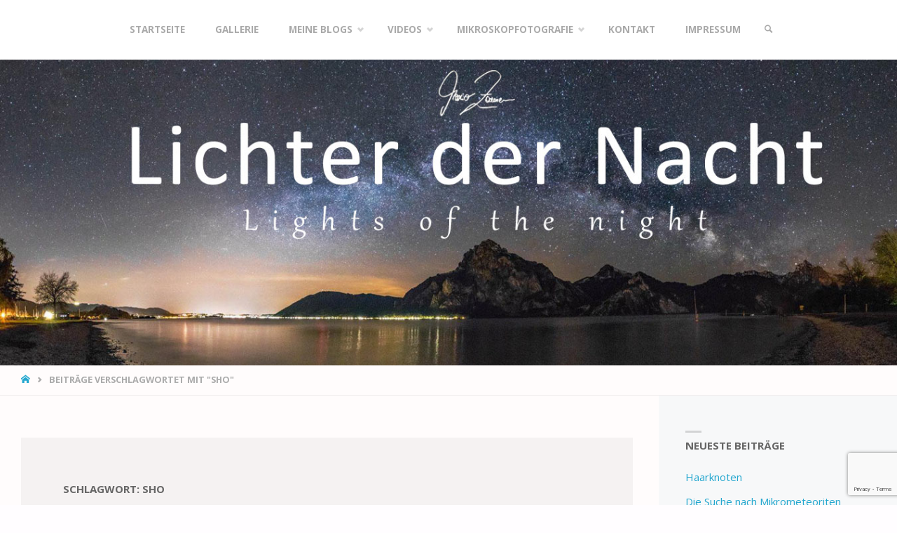

--- FILE ---
content_type: text/html; charset=UTF-8
request_url: https://www.dielichterdernacht.at/tag/sho/
body_size: 84632
content:
<!DOCTYPE html>
<html lang="de">
<head>
<meta name="viewport" content="width=device-width, user-scalable=yes, initial-scale=1.0">
<meta http-equiv="X-UA-Compatible" content="IE=edge" /><meta charset="UTF-8">
<link rel="profile" href="http://gmpg.org/xfn/11">
<title>sho &#8211; Die Lichter der Nacht</title>
<meta name='robots' content='max-image-preview:large' />
	<style>img:is([sizes="auto" i], [sizes^="auto," i]) { contain-intrinsic-size: 3000px 1500px }</style>
	<link rel='dns-prefetch' href='//fonts.googleapis.com' />
<link rel="alternate" type="application/rss+xml" title="Die Lichter der Nacht &raquo; Feed" href="https://www.dielichterdernacht.at/feed/" />
<link rel="alternate" type="application/rss+xml" title="Die Lichter der Nacht &raquo; Kommentar-Feed" href="https://www.dielichterdernacht.at/comments/feed/" />
<link rel="alternate" type="application/rss+xml" title="Die Lichter der Nacht &raquo; Schlagwort-Feed zu sho" href="https://www.dielichterdernacht.at/tag/sho/feed/" />
<script type="text/javascript">
/* <![CDATA[ */
window._wpemojiSettings = {"baseUrl":"https:\/\/s.w.org\/images\/core\/emoji\/16.0.1\/72x72\/","ext":".png","svgUrl":"https:\/\/s.w.org\/images\/core\/emoji\/16.0.1\/svg\/","svgExt":".svg","source":{"concatemoji":"https:\/\/www.dielichterdernacht.at\/wp-includes\/js\/wp-emoji-release.min.js?ver=6.8.3"}};
/*! This file is auto-generated */
!function(s,n){var o,i,e;function c(e){try{var t={supportTests:e,timestamp:(new Date).valueOf()};sessionStorage.setItem(o,JSON.stringify(t))}catch(e){}}function p(e,t,n){e.clearRect(0,0,e.canvas.width,e.canvas.height),e.fillText(t,0,0);var t=new Uint32Array(e.getImageData(0,0,e.canvas.width,e.canvas.height).data),a=(e.clearRect(0,0,e.canvas.width,e.canvas.height),e.fillText(n,0,0),new Uint32Array(e.getImageData(0,0,e.canvas.width,e.canvas.height).data));return t.every(function(e,t){return e===a[t]})}function u(e,t){e.clearRect(0,0,e.canvas.width,e.canvas.height),e.fillText(t,0,0);for(var n=e.getImageData(16,16,1,1),a=0;a<n.data.length;a++)if(0!==n.data[a])return!1;return!0}function f(e,t,n,a){switch(t){case"flag":return n(e,"\ud83c\udff3\ufe0f\u200d\u26a7\ufe0f","\ud83c\udff3\ufe0f\u200b\u26a7\ufe0f")?!1:!n(e,"\ud83c\udde8\ud83c\uddf6","\ud83c\udde8\u200b\ud83c\uddf6")&&!n(e,"\ud83c\udff4\udb40\udc67\udb40\udc62\udb40\udc65\udb40\udc6e\udb40\udc67\udb40\udc7f","\ud83c\udff4\u200b\udb40\udc67\u200b\udb40\udc62\u200b\udb40\udc65\u200b\udb40\udc6e\u200b\udb40\udc67\u200b\udb40\udc7f");case"emoji":return!a(e,"\ud83e\udedf")}return!1}function g(e,t,n,a){var r="undefined"!=typeof WorkerGlobalScope&&self instanceof WorkerGlobalScope?new OffscreenCanvas(300,150):s.createElement("canvas"),o=r.getContext("2d",{willReadFrequently:!0}),i=(o.textBaseline="top",o.font="600 32px Arial",{});return e.forEach(function(e){i[e]=t(o,e,n,a)}),i}function t(e){var t=s.createElement("script");t.src=e,t.defer=!0,s.head.appendChild(t)}"undefined"!=typeof Promise&&(o="wpEmojiSettingsSupports",i=["flag","emoji"],n.supports={everything:!0,everythingExceptFlag:!0},e=new Promise(function(e){s.addEventListener("DOMContentLoaded",e,{once:!0})}),new Promise(function(t){var n=function(){try{var e=JSON.parse(sessionStorage.getItem(o));if("object"==typeof e&&"number"==typeof e.timestamp&&(new Date).valueOf()<e.timestamp+604800&&"object"==typeof e.supportTests)return e.supportTests}catch(e){}return null}();if(!n){if("undefined"!=typeof Worker&&"undefined"!=typeof OffscreenCanvas&&"undefined"!=typeof URL&&URL.createObjectURL&&"undefined"!=typeof Blob)try{var e="postMessage("+g.toString()+"("+[JSON.stringify(i),f.toString(),p.toString(),u.toString()].join(",")+"));",a=new Blob([e],{type:"text/javascript"}),r=new Worker(URL.createObjectURL(a),{name:"wpTestEmojiSupports"});return void(r.onmessage=function(e){c(n=e.data),r.terminate(),t(n)})}catch(e){}c(n=g(i,f,p,u))}t(n)}).then(function(e){for(var t in e)n.supports[t]=e[t],n.supports.everything=n.supports.everything&&n.supports[t],"flag"!==t&&(n.supports.everythingExceptFlag=n.supports.everythingExceptFlag&&n.supports[t]);n.supports.everythingExceptFlag=n.supports.everythingExceptFlag&&!n.supports.flag,n.DOMReady=!1,n.readyCallback=function(){n.DOMReady=!0}}).then(function(){return e}).then(function(){var e;n.supports.everything||(n.readyCallback(),(e=n.source||{}).concatemoji?t(e.concatemoji):e.wpemoji&&e.twemoji&&(t(e.twemoji),t(e.wpemoji)))}))}((window,document),window._wpemojiSettings);
/* ]]> */
</script>
<link rel='stylesheet' id='twoclick-social-media-buttons-css' href='https://www.dielichterdernacht.at/wp-content/plugins/2-click-socialmedia-buttons/css/socialshareprivacy-min.css?ver=1.6.4' type='text/css' media='all' />
<style id='wp-emoji-styles-inline-css' type='text/css'>

	img.wp-smiley, img.emoji {
		display: inline !important;
		border: none !important;
		box-shadow: none !important;
		height: 1em !important;
		width: 1em !important;
		margin: 0 0.07em !important;
		vertical-align: -0.1em !important;
		background: none !important;
		padding: 0 !important;
	}
</style>
<link rel='stylesheet' id='wp-block-library-css' href='https://www.dielichterdernacht.at/wp-includes/css/dist/block-library/style.min.css?ver=6.8.3' type='text/css' media='all' />
<style id='classic-theme-styles-inline-css' type='text/css'>
/*! This file is auto-generated */
.wp-block-button__link{color:#fff;background-color:#32373c;border-radius:9999px;box-shadow:none;text-decoration:none;padding:calc(.667em + 2px) calc(1.333em + 2px);font-size:1.125em}.wp-block-file__button{background:#32373c;color:#fff;text-decoration:none}
</style>
<link rel='stylesheet' id='wp-components-css' href='https://www.dielichterdernacht.at/wp-includes/css/dist/components/style.min.css?ver=6.8.3' type='text/css' media='all' />
<link rel='stylesheet' id='wp-preferences-css' href='https://www.dielichterdernacht.at/wp-includes/css/dist/preferences/style.min.css?ver=6.8.3' type='text/css' media='all' />
<link rel='stylesheet' id='wp-block-editor-css' href='https://www.dielichterdernacht.at/wp-includes/css/dist/block-editor/style.min.css?ver=6.8.3' type='text/css' media='all' />
<link rel='stylesheet' id='wp-reusable-blocks-css' href='https://www.dielichterdernacht.at/wp-includes/css/dist/reusable-blocks/style.min.css?ver=6.8.3' type='text/css' media='all' />
<link rel='stylesheet' id='wp-patterns-css' href='https://www.dielichterdernacht.at/wp-includes/css/dist/patterns/style.min.css?ver=6.8.3' type='text/css' media='all' />
<link rel='stylesheet' id='wp-editor-css' href='https://www.dielichterdernacht.at/wp-includes/css/dist/editor/style.min.css?ver=6.8.3' type='text/css' media='all' />
<link rel='stylesheet' id='blocks-twoj-slideshow-style-css-css' href='https://www.dielichterdernacht.at/wp-content/plugins/2j-slideshow/inc/addons/block/dist/blocks.style.build.css?ver=1.3.53' type='text/css' media='all' />
<style id='global-styles-inline-css' type='text/css'>
:root{--wp--preset--aspect-ratio--square: 1;--wp--preset--aspect-ratio--4-3: 4/3;--wp--preset--aspect-ratio--3-4: 3/4;--wp--preset--aspect-ratio--3-2: 3/2;--wp--preset--aspect-ratio--2-3: 2/3;--wp--preset--aspect-ratio--16-9: 16/9;--wp--preset--aspect-ratio--9-16: 9/16;--wp--preset--color--black: #000000;--wp--preset--color--cyan-bluish-gray: #abb8c3;--wp--preset--color--white: #ffffff;--wp--preset--color--pale-pink: #f78da7;--wp--preset--color--vivid-red: #cf2e2e;--wp--preset--color--luminous-vivid-orange: #ff6900;--wp--preset--color--luminous-vivid-amber: #fcb900;--wp--preset--color--light-green-cyan: #7bdcb5;--wp--preset--color--vivid-green-cyan: #00d084;--wp--preset--color--pale-cyan-blue: #8ed1fc;--wp--preset--color--vivid-cyan-blue: #0693e3;--wp--preset--color--vivid-purple: #9b51e0;--wp--preset--color--accent-1: #24a7cf;--wp--preset--color--accent-2: #495d6d;--wp--preset--color--headings: #444;--wp--preset--color--sitetext: #666;--wp--preset--color--sitebg: #fffcfc;--wp--preset--gradient--vivid-cyan-blue-to-vivid-purple: linear-gradient(135deg,rgba(6,147,227,1) 0%,rgb(155,81,224) 100%);--wp--preset--gradient--light-green-cyan-to-vivid-green-cyan: linear-gradient(135deg,rgb(122,220,180) 0%,rgb(0,208,130) 100%);--wp--preset--gradient--luminous-vivid-amber-to-luminous-vivid-orange: linear-gradient(135deg,rgba(252,185,0,1) 0%,rgba(255,105,0,1) 100%);--wp--preset--gradient--luminous-vivid-orange-to-vivid-red: linear-gradient(135deg,rgba(255,105,0,1) 0%,rgb(207,46,46) 100%);--wp--preset--gradient--very-light-gray-to-cyan-bluish-gray: linear-gradient(135deg,rgb(238,238,238) 0%,rgb(169,184,195) 100%);--wp--preset--gradient--cool-to-warm-spectrum: linear-gradient(135deg,rgb(74,234,220) 0%,rgb(151,120,209) 20%,rgb(207,42,186) 40%,rgb(238,44,130) 60%,rgb(251,105,98) 80%,rgb(254,248,76) 100%);--wp--preset--gradient--blush-light-purple: linear-gradient(135deg,rgb(255,206,236) 0%,rgb(152,150,240) 100%);--wp--preset--gradient--blush-bordeaux: linear-gradient(135deg,rgb(254,205,165) 0%,rgb(254,45,45) 50%,rgb(107,0,62) 100%);--wp--preset--gradient--luminous-dusk: linear-gradient(135deg,rgb(255,203,112) 0%,rgb(199,81,192) 50%,rgb(65,88,208) 100%);--wp--preset--gradient--pale-ocean: linear-gradient(135deg,rgb(255,245,203) 0%,rgb(182,227,212) 50%,rgb(51,167,181) 100%);--wp--preset--gradient--electric-grass: linear-gradient(135deg,rgb(202,248,128) 0%,rgb(113,206,126) 100%);--wp--preset--gradient--midnight: linear-gradient(135deg,rgb(2,3,129) 0%,rgb(40,116,252) 100%);--wp--preset--font-size--small: 9px;--wp--preset--font-size--medium: 20px;--wp--preset--font-size--large: 24px;--wp--preset--font-size--x-large: 42px;--wp--preset--font-size--normal: 15px;--wp--preset--font-size--larger: 38px;--wp--preset--spacing--20: 0.44rem;--wp--preset--spacing--30: 0.67rem;--wp--preset--spacing--40: 1rem;--wp--preset--spacing--50: 1.5rem;--wp--preset--spacing--60: 2.25rem;--wp--preset--spacing--70: 3.38rem;--wp--preset--spacing--80: 5.06rem;--wp--preset--shadow--natural: 6px 6px 9px rgba(0, 0, 0, 0.2);--wp--preset--shadow--deep: 12px 12px 50px rgba(0, 0, 0, 0.4);--wp--preset--shadow--sharp: 6px 6px 0px rgba(0, 0, 0, 0.2);--wp--preset--shadow--outlined: 6px 6px 0px -3px rgba(255, 255, 255, 1), 6px 6px rgba(0, 0, 0, 1);--wp--preset--shadow--crisp: 6px 6px 0px rgba(0, 0, 0, 1);}:where(.is-layout-flex){gap: 0.5em;}:where(.is-layout-grid){gap: 0.5em;}body .is-layout-flex{display: flex;}.is-layout-flex{flex-wrap: wrap;align-items: center;}.is-layout-flex > :is(*, div){margin: 0;}body .is-layout-grid{display: grid;}.is-layout-grid > :is(*, div){margin: 0;}:where(.wp-block-columns.is-layout-flex){gap: 2em;}:where(.wp-block-columns.is-layout-grid){gap: 2em;}:where(.wp-block-post-template.is-layout-flex){gap: 1.25em;}:where(.wp-block-post-template.is-layout-grid){gap: 1.25em;}.has-black-color{color: var(--wp--preset--color--black) !important;}.has-cyan-bluish-gray-color{color: var(--wp--preset--color--cyan-bluish-gray) !important;}.has-white-color{color: var(--wp--preset--color--white) !important;}.has-pale-pink-color{color: var(--wp--preset--color--pale-pink) !important;}.has-vivid-red-color{color: var(--wp--preset--color--vivid-red) !important;}.has-luminous-vivid-orange-color{color: var(--wp--preset--color--luminous-vivid-orange) !important;}.has-luminous-vivid-amber-color{color: var(--wp--preset--color--luminous-vivid-amber) !important;}.has-light-green-cyan-color{color: var(--wp--preset--color--light-green-cyan) !important;}.has-vivid-green-cyan-color{color: var(--wp--preset--color--vivid-green-cyan) !important;}.has-pale-cyan-blue-color{color: var(--wp--preset--color--pale-cyan-blue) !important;}.has-vivid-cyan-blue-color{color: var(--wp--preset--color--vivid-cyan-blue) !important;}.has-vivid-purple-color{color: var(--wp--preset--color--vivid-purple) !important;}.has-black-background-color{background-color: var(--wp--preset--color--black) !important;}.has-cyan-bluish-gray-background-color{background-color: var(--wp--preset--color--cyan-bluish-gray) !important;}.has-white-background-color{background-color: var(--wp--preset--color--white) !important;}.has-pale-pink-background-color{background-color: var(--wp--preset--color--pale-pink) !important;}.has-vivid-red-background-color{background-color: var(--wp--preset--color--vivid-red) !important;}.has-luminous-vivid-orange-background-color{background-color: var(--wp--preset--color--luminous-vivid-orange) !important;}.has-luminous-vivid-amber-background-color{background-color: var(--wp--preset--color--luminous-vivid-amber) !important;}.has-light-green-cyan-background-color{background-color: var(--wp--preset--color--light-green-cyan) !important;}.has-vivid-green-cyan-background-color{background-color: var(--wp--preset--color--vivid-green-cyan) !important;}.has-pale-cyan-blue-background-color{background-color: var(--wp--preset--color--pale-cyan-blue) !important;}.has-vivid-cyan-blue-background-color{background-color: var(--wp--preset--color--vivid-cyan-blue) !important;}.has-vivid-purple-background-color{background-color: var(--wp--preset--color--vivid-purple) !important;}.has-black-border-color{border-color: var(--wp--preset--color--black) !important;}.has-cyan-bluish-gray-border-color{border-color: var(--wp--preset--color--cyan-bluish-gray) !important;}.has-white-border-color{border-color: var(--wp--preset--color--white) !important;}.has-pale-pink-border-color{border-color: var(--wp--preset--color--pale-pink) !important;}.has-vivid-red-border-color{border-color: var(--wp--preset--color--vivid-red) !important;}.has-luminous-vivid-orange-border-color{border-color: var(--wp--preset--color--luminous-vivid-orange) !important;}.has-luminous-vivid-amber-border-color{border-color: var(--wp--preset--color--luminous-vivid-amber) !important;}.has-light-green-cyan-border-color{border-color: var(--wp--preset--color--light-green-cyan) !important;}.has-vivid-green-cyan-border-color{border-color: var(--wp--preset--color--vivid-green-cyan) !important;}.has-pale-cyan-blue-border-color{border-color: var(--wp--preset--color--pale-cyan-blue) !important;}.has-vivid-cyan-blue-border-color{border-color: var(--wp--preset--color--vivid-cyan-blue) !important;}.has-vivid-purple-border-color{border-color: var(--wp--preset--color--vivid-purple) !important;}.has-vivid-cyan-blue-to-vivid-purple-gradient-background{background: var(--wp--preset--gradient--vivid-cyan-blue-to-vivid-purple) !important;}.has-light-green-cyan-to-vivid-green-cyan-gradient-background{background: var(--wp--preset--gradient--light-green-cyan-to-vivid-green-cyan) !important;}.has-luminous-vivid-amber-to-luminous-vivid-orange-gradient-background{background: var(--wp--preset--gradient--luminous-vivid-amber-to-luminous-vivid-orange) !important;}.has-luminous-vivid-orange-to-vivid-red-gradient-background{background: var(--wp--preset--gradient--luminous-vivid-orange-to-vivid-red) !important;}.has-very-light-gray-to-cyan-bluish-gray-gradient-background{background: var(--wp--preset--gradient--very-light-gray-to-cyan-bluish-gray) !important;}.has-cool-to-warm-spectrum-gradient-background{background: var(--wp--preset--gradient--cool-to-warm-spectrum) !important;}.has-blush-light-purple-gradient-background{background: var(--wp--preset--gradient--blush-light-purple) !important;}.has-blush-bordeaux-gradient-background{background: var(--wp--preset--gradient--blush-bordeaux) !important;}.has-luminous-dusk-gradient-background{background: var(--wp--preset--gradient--luminous-dusk) !important;}.has-pale-ocean-gradient-background{background: var(--wp--preset--gradient--pale-ocean) !important;}.has-electric-grass-gradient-background{background: var(--wp--preset--gradient--electric-grass) !important;}.has-midnight-gradient-background{background: var(--wp--preset--gradient--midnight) !important;}.has-small-font-size{font-size: var(--wp--preset--font-size--small) !important;}.has-medium-font-size{font-size: var(--wp--preset--font-size--medium) !important;}.has-large-font-size{font-size: var(--wp--preset--font-size--large) !important;}.has-x-large-font-size{font-size: var(--wp--preset--font-size--x-large) !important;}
:where(.wp-block-post-template.is-layout-flex){gap: 1.25em;}:where(.wp-block-post-template.is-layout-grid){gap: 1.25em;}
:where(.wp-block-columns.is-layout-flex){gap: 2em;}:where(.wp-block-columns.is-layout-grid){gap: 2em;}
:root :where(.wp-block-pullquote){font-size: 1.5em;line-height: 1.6;}
</style>
<link rel='stylesheet' id='contact-form-7-css' href='https://www.dielichterdernacht.at/wp-content/plugins/contact-form-7/includes/css/styles.css?ver=6.1.4' type='text/css' media='all' />
<link rel='stylesheet' id='woocommerce-layout-css' href='https://www.dielichterdernacht.at/wp-content/plugins/woocommerce/assets/css/woocommerce-layout.css?ver=10.4.3' type='text/css' media='all' />
<link rel='stylesheet' id='woocommerce-smallscreen-css' href='https://www.dielichterdernacht.at/wp-content/plugins/woocommerce/assets/css/woocommerce-smallscreen.css?ver=10.4.3' type='text/css' media='only screen and (max-width: 768px)' />
<link rel='stylesheet' id='woocommerce-general-css' href='https://www.dielichterdernacht.at/wp-content/plugins/woocommerce/assets/css/woocommerce.css?ver=10.4.3' type='text/css' media='all' />
<style id='woocommerce-inline-inline-css' type='text/css'>
.woocommerce form .form-row .required { visibility: visible; }
</style>
<link rel='stylesheet' id='wc-gateway-ppec-frontend-css' href='https://www.dielichterdernacht.at/wp-content/plugins/woocommerce-gateway-paypal-express-checkout/assets/css/wc-gateway-ppec-frontend.css?ver=2.1.3' type='text/css' media='all' />
<link rel='stylesheet' id='septera-themefonts-css' href='https://www.dielichterdernacht.at/wp-content/themes/septera/resources/fonts/fontfaces.css?ver=1.5.1.1' type='text/css' media='all' />
<link rel='stylesheet' id='septera-googlefonts-css' href='//fonts.googleapis.com/css?family=Open+Sans%3A%7COpen+Sans%3A100%2C200%2C300%2C400%2C500%2C600%2C700%2C800%2C900%7COpen+Sans%3A700%7COpen+Sans%3A400&#038;ver=1.5.1.1' type='text/css' media='all' />
<link rel='stylesheet' id='septera-main-css' href='https://www.dielichterdernacht.at/wp-content/themes/septera/style.css?ver=1.5.1.1' type='text/css' media='all' />
<style id='septera-main-inline-css' type='text/css'>
 #site-wrapper, #site-header-main { max-width: 1320px; } #site-header-main { left: 0; right: 0; } #primary { width: 300px; } #secondary { width: 340px; } #container.one-column .main { width: 100%; } #container.two-columns-right #secondary { float: right; } #container.two-columns-right .main, .two-columns-right #breadcrumbs { width: calc( 100% - 340px ); float: left; } #container.two-columns-left #primary { float: left; } #container.two-columns-left .main, .two-columns-left #breadcrumbs { width: calc( 100% - 300px ); float: right; } #container.three-columns-right #primary, #container.three-columns-left #primary, #container.three-columns-sided #primary { float: left; } #container.three-columns-right #secondary, #container.three-columns-left #secondary, #container.three-columns-sided #secondary { float: left; } #container.three-columns-right #primary, #container.three-columns-left #secondary { margin-left: 0%; margin-right: 0%; } #container.three-columns-right .main, .three-columns-right #breadcrumbs { width: calc( 100% - 640px ); float: left; } #container.three-columns-left .main, .three-columns-left #breadcrumbs { width: calc( 100% - 640px ); float: right; } #container.three-columns-sided #secondary { float: right; } #container.three-columns-sided .main, .three-columns-sided #breadcrumbs { width: calc( 100% - 640px ); float: right; } .three-columns-sided #breadcrumbs { margin: 0 calc( 0% + 340px ) 0 -1920px; } #site-text { clip: rect(1px, 1px, 1px, 1px); height: 1px; overflow: hidden; position: absolute !important; width: 1px; word-wrap: normal !important; } html { font-family: Open Sans; font-size: 15px; font-weight: 400; line-height: 1.8; } #site-title { font-family: Open Sans; font-size: 120%; font-weight: 700; } #access ul li a { font-family: Open Sans; font-size: 90%; font-weight: 700; } .widget-title { font-family: Open Sans; font-size: 100%; font-weight: 700; } .widget-container { font-family: Open Sans; font-size: 100%; font-weight: 400; } .entry-title, #reply-title { font-family: Open Sans; font-size: 220%; font-weight: 400; } .entry-title.singular-title { font-size: 220%; } .content-masonry .entry-title { font-size: 136.4%; } h1 { font-size: 2.3em; } h2 { font-size: 2em; } h3 { font-size: 1.7em; } h4 { font-size: 1.4em; } h5 { font-size: 1.1em; } h6 { font-size: 0.8em; } h1, h2, h3, h4, h5, h6 { font-family: Open Sans; font-weight: 700; } body { color: #666; background-color: #FFFDFF; } @media (min-width: 1152px) { .septera-over-menu #site-title a, .septera-over-menu #access > div > ul > li, .septera-over-menu #access > div > ul > li > a, .septera-over-menu #sheader.socials a::before { color: #FFF; } .septera-landing-page.septera-over-menu #site-title a, .septera-landing-page.septera-over-menu #access > div > ul > li, .septera-landing-page.septera-over-menu #access > div > ul > li > a, .septera-landing-page.septera-over-menu #sheader.socials a::before { color: #FFF; } } .lp-staticslider .staticslider-caption-title, .seriousslider.seriousslider-theme .seriousslider-caption-title, .lp-staticslider .staticslider-caption-text, .seriousslider.seriousslider-theme .seriousslider-caption-text, .lp-staticslider .staticslider-caption-text a { color: #FFF; } #site-header-main, #access ul ul, .menu-search-animated .searchform input[type="search"], #access::after, .septera-over-menu .header-fixed#site-header-main, .septera-over-menu .header-fixed#site-header-main #access:after { background-color: #FFF; } .septera-over-menu .header-fixed#site-header-main #site-title a { color: #24a7cf; } #access > div > ul > li, #access > div > ul > li > a, .septera-over-menu .header-fixed#site-header-main #access > div > ul > li:not([class*='current']), .septera-over-menu .header-fixed#site-header-main #access > div > ul > li:not([class*='current']) > a, .septera-over-menu .header-fixed#site-header-main #sheader.socials a::before, #sheader.socials a::before, #mobile-menu { color: #AAA; } #access ul.sub-menu li a, #access ul.children li a { color: #888; } #access ul.sub-menu li a, #access ul.children li a { background-color: #FFF; } #access > div > ul > li a:hover, #access > div > ul > li:hover, .septera-over-menu .header-fixed#site-header-main #access > div > ul > li > a:hover, .septera-over-menu .header-fixed#site-header-main #access > div > ul > li:hover, .septera-over-menu .header-fixed#site-header-main #sheader.socials a:hover::before, #sheader.socials a:hover::before { color: #24a7cf; } #access > div > ul > li.current_page_item > a, #access > div > ul > li.current-menu-item > a, #access > div > ul > li.current_page_ancestor > a, #access > div > ul > li.current-menu-ancestor > a, #access .sub-menu, #access .children, .septera-over-menu .header-fixed#site-header-main #access > div > ul > li > a { color: #495d6d; } #access ul.children > li.current_page_item > a, #access ul.sub-menu > li.current-menu-item > a, #access ul.children > li.current_page_ancestor > a, #access ul.sub-menu > li.current-menu-ancestor > a { color: #495d6d; } .searchform .searchsubmit { color: #666; } .searchform:hover input[type="search"], .searchform input[type="search"]:focus { border-color: #24a7cf; } body:not(.septera-landing-page) .main, #lp-posts, #lp-page, .searchform { background-color: #fffcfc; } .pagination span, .pagination a { background-color: #f3f0f0; } #breadcrumbs-container { border-bottom-color: #eeebeb; background-color: #fffcfc; } #primary { background-color: #EEEFF0; } #secondary { background-color: #F7F8F9; } #colophon, #footer { background-color: #2e3038; color: #AAA; } .entry-title a:active, .entry-title a:hover { color: #24a7cf; } span.entry-format { color: #24a7cf; } .format-aside { border-top-color: #fffcfc; } article.hentry .post-thumbnail-container { background-color: rgba(102,102,102,0.15); } article.hentry .post-thumbnail-container a::after { background-color: #24a7cf; } .entry-content blockquote::before, .entry-content blockquote::after { color: rgba(102,102,102,0.2); } .entry-content h1, .entry-content h2, .entry-content h3, .entry-content h4, .lp-text-content h1, .lp-text-content h2, .lp-text-content h3, .lp-text-content h4, .entry-title { color: #444; } a { color: #24a7cf; } a:hover, .entry-meta span a:hover, .comments-link a:hover { color: #495d6d; } .entry-meta span.comments-link { top: Warning: A non-numeric value encountered in /home/.sites/136/site5439141/web/wp-content/themes/septera/includes/custom-styles.php on line 297 0.68em;} .continue-reading-link { color: #24a7cf; background-color: #f5f2f2} .continue-reading-link:hover { color: #495d6d; } .socials a:before { color: #24a7cf; } .socials a:hover:before { color: #495d6d; } .septera-normalizedtags #content .tagcloud a { color: #fffcfc; background-color: #24a7cf; } .septera-normalizedtags #content .tagcloud a:hover { background-color: #495d6d; } #toTop { background-color: rgba(230,228,230,0.8); color: #24a7cf; } #toTop:hover { background-color: #24a7cf; color: #FFFDFF; } .entry-meta .icon-metas:before { color: #ababab; } .septera-caption-one .main .wp-caption .wp-caption-text { border-bottom-color: #eeebeb; } .septera-caption-two .main .wp-caption .wp-caption-text { background-color: #f5f2f2; } .septera-image-one .entry-content img[class*="align"], .septera-image-one .entry-summary img[class*="align"], .septera-image-two .entry-content img[class*='align'], .septera-image-two .entry-summary img[class*='align'] { border-color: #eeebeb; } .septera-image-five .entry-content img[class*='align'], .septera-image-five .entry-summary img[class*='align'] { border-color: #24a7cf; } /* diffs */ span.edit-link a.post-edit-link, span.edit-link a.post-edit-link:hover, span.edit-link .icon-edit:before { color: #212121; } .searchform { border-color: #ebe8e8; } .entry-meta span, .entry-meta a, .entry-utility span, .entry-utility a, .entry-meta time, #breadcrumbs-nav, .footermenu ul li span.sep { color: #ababab; } .entry-meta span.entry-sticky { background-color: #ababab; color: #fffcfc; } #footer-separator { background: #3d3f47; } #commentform { max-width:650px;} code, #nav-below .nav-previous a:before, #nav-below .nav-next a:before { background-color: #eeebeb; } pre, .page-link > span, .comment-author, .commentlist .comment-body, .commentlist .pingback { border-color: #eeebeb; } .page-header.pad-container, #author-info { background-color: #f5f2f2; } .comment-meta a { color: #c9c9c9; } .commentlist .reply a { color: #b5b5b5; } select, input[type], textarea { color: #666; border-color: #f0eded; } input[type]:hover, textarea:hover, select:hover, input[type]:focus, textarea:focus, select:focus { background: #f0eded; } button, input[type="button"], input[type="submit"], input[type="reset"] { background-color: #24a7cf; color: #fffcfc; } button:hover, input[type="button"]:hover, input[type="submit"]:hover, input[type="reset"]:hover { background-color: #495d6d; } hr { background-color: #f0eded; } /* gutenberg */ .wp-block-image.alignwide { margin-left: calc( ( 0% + 2.5em ) * -1 ); margin-right: calc( ( 0% + 2.5em ) * -1 ); } .wp-block-image.alignwide img { width: calc( 100% + 5em ); max-width: calc( 100% + 5em ); } .has-accent-1-color, .has-accent-1-color:hover { color: #24a7cf; } .has-accent-2-color, .has-accent-2-color:hover { color: #495d6d; } .has-headings-color, .has-headings-color:hover { color: #444; } .has-sitetext-color, .has-sitetext-color:hover { color: #666; } .has-sitebg-color, .has-sitebg-color:hover { color: #fffcfc; } .has-accent-1-background-color { background-color: #24a7cf; } .has-accent-2-background-color { background-color: #495d6d; } .has-headings-background-color { background-color: #444; } .has-sitetext-background-color { background-color: #666; } .has-sitebg-background-color { background-color: #fffcfc; } .has-small-font-size { font-size: 9px; } .has-regular-font-size { font-size: 15px; } .has-large-font-size { font-size: 24px; } .has-larger-font-size { font-size: 38px; } .has-huge-font-size { font-size: 38px; } /* woocommerce */ .woocommerce-page #respond input#submit.alt, .woocommerce a.button.alt, .woocommerce-page button.button.alt, .woocommerce input.button.alt, .woocommerce #respond input#submit, .woocommerce a.button, .woocommerce button.button, .woocommerce input.button { background-color: #24a7cf; color: #fffcfc; line-height: 1.8; } .woocommerce #respond input#submit:hover, .woocommerce a.button:hover, .woocommerce button.button:hover, .woocommerce input.button:hover { background-color: #46c9f1; color: #fffcfc;} .woocommerce-page #respond input#submit.alt, .woocommerce a.button.alt, .woocommerce-page button.button.alt, .woocommerce input.button.alt { background-color: #495d6d; color: #fffcfc; line-height: 1.8; } .woocommerce-page #respond input#submit.alt:hover, .woocommerce a.button.alt:hover, .woocommerce-page button.button.alt:hover, .woocommerce input.button.alt:hover { background-color: #6b7f8f; color: #fffcfc;} .woocommerce div.product .woocommerce-tabs ul.tabs li.active { border-bottom-color: #fffcfc; } .woocommerce #respond input#submit.alt.disabled, .woocommerce #respond input#submit.alt.disabled:hover, .woocommerce #respond input#submit.alt:disabled, .woocommerce #respond input#submit.alt:disabled:hover, .woocommerce #respond input#submit.alt[disabled]:disabled, .woocommerce #respond input#submit.alt[disabled]:disabled:hover, .woocommerce a.button.alt.disabled, .woocommerce a.button.alt.disabled:hover, .woocommerce a.button.alt:disabled, .woocommerce a.button.alt:disabled:hover, .woocommerce a.button.alt[disabled]:disabled, .woocommerce a.button.alt[disabled]:disabled:hover, .woocommerce button.button.alt.disabled, .woocommerce button.button.alt.disabled:hover, .woocommerce button.button.alt:disabled, .woocommerce button.button.alt:disabled:hover, .woocommerce button.button.alt[disabled]:disabled, .woocommerce button.button.alt[disabled]:disabled:hover, .woocommerce input.button.alt.disabled, .woocommerce input.button.alt.disabled:hover, .woocommerce input.button.alt:disabled, .woocommerce input.button.alt:disabled:hover, .woocommerce input.button.alt[disabled]:disabled, .woocommerce input.button.alt[disabled]:disabled:hover { background-color: #495d6d; } .woocommerce ul.products li.product .price, .woocommerce div.product p.price, .woocommerce div.product span.price { color: #989898 } #add_payment_method #payment, .woocommerce-cart #payment, .woocommerce-checkout #payment { background: #f5f2f2; } .woocommerce .main .page-title { /*font-size: -0.274em;*/ } /* mobile menu */ nav#mobile-menu { background-color: #FFF; } #mobile-menu .mobile-arrow { color: #666; } .main .entry-content, .main .entry-summary { text-align: inherit; } .main p, .main ul, .main ol, .main dd, .main pre, .main hr { margin-bottom: 1em; } .main p { text-indent: 0em; } .main a.post-featured-image { background-position: center center; } #header-widget-area { width: 33%; left: calc(50% - 33% / 2); } .septera-stripped-table .main thead th, .septera-bordered-table .main thead th, .septera-stripped-table .main td, .septera-stripped-table .main th, .septera-bordered-table .main th, .septera-bordered-table .main td { border-color: #e9e6e6; } .septera-clean-table .main th, .septera-stripped-table .main tr:nth-child(even) td, .septera-stripped-table .main tr:nth-child(even) th { background-color: #f6f3f3; } .septera-cropped-featured .main .post-thumbnail-container { height: 300px; } .septera-responsive-featured .main .post-thumbnail-container { max-height: 300px; height: auto; } article.hentry .article-inner, #content-masonry article.hentry .article-inner { padding: 0%; } #site-header-main { height:85px; } #access .menu-search-animated .searchform { top: 87px; } .menu-search-animated, #sheader, .identity, #nav-toggle { height:85px; line-height:85px; } #access div > ul > li > a { line-height:85px; } #branding { height:85px; } #header-widget-area { top:95px; } .septera-responsive-headerimage #masthead #header-image-main-inside { max-height: 460px; } .septera-cropped-headerimage #masthead div.header-image { height: 460px; } #masthead #site-header-main { position: fixed; } .septera-fixed-menu #header-image-main { margin-top: 85px; } .lp-staticslider .staticslider-caption-text a { border-color: #FFF; } .lp-staticslider .staticslider-caption, .seriousslider.seriousslider-theme .seriousslider-caption, .septera-landing-page .lp-blocks-inside, .septera-landing-page .lp-boxes-inside, .septera-landing-page .lp-text-inside, .septera-landing-page .lp-posts-inside, .septera-landing-page .lp-page-inside, .septera-landing-page .lp-section-header, .septera-landing-page .content-widget { max-width: 1320px; } .septera-landing-page .content-widget { margin: 0 auto; } .seriousslider-theme .seriousslider-caption-buttons a:nth-child(2n+1), a.staticslider-button:nth-child(2n+1) { color: #666; border-color: #fffcfc; background-color: #fffcfc; } .seriousslider-theme .seriousslider-caption-buttons a:nth-child(2n+1):hover, a.staticslider-button:nth-child(2n+1):hover { color: #fffcfc; } .seriousslider-theme .seriousslider-caption-buttons a:nth-child(2n), a.staticslider-button:nth-child(2n) { border-color: #fffcfc; color: #fffcfc; } .seriousslider-theme .seriousslider-caption-buttons a:nth-child(2n):hover, .staticslider-button:nth-child(2n):hover { color: #666; background-color: #fffcfc; } .lp-staticslider::before, .lp-dynamic-slider .item > a::before, #header-image-main::before { background-color: #24A7CF; } @-webkit-keyframes animation-slider-overlay { to { opacity: 0; } } @keyframes animation-slider-overlay { to { opacity: 0; } } .lp-dynamic-slider .item > a::before { opacity: 0; } @-webkit-keyframes animation-slider-image { to { filter: grayscale(0); } } @keyframes animation-slider-image { to { filter: grayscale(0); } } .lp-blocks { background-color: #FFFFFF; } .lp-boxes { background-color: #FFFFFF; } .lp-text { background-color: #F8F8F8; } .staticslider-caption-container, .lp-dynamic-slider { background-color: #FFFFFF; } .lp-block > i::before { color: #24a7cf; } .lp-block:hover i::before { color: #495d6d; } .lp-block i::after { background-color: #24a7cf; } .lp-blocks .lp-block:hover .lp-block-title { color: #24a7cf; } .lp-blocks .lp-block:hover i::after { background-color: #495d6d; } .lp-block-text, .lp-boxes-static .lp-box-text, .lp-section-desc { color: #8e8e8e; } .lp-boxes .lp-box .lp-box-image { height: 300px; } .lp-boxes.lp-boxes-animated .lp-box:hover .lp-box-text { max-height: 200px; } .lp-boxes .lp-box .lp-box-image { height: 400px; } .lp-boxes.lp-boxes-animated .lp-box:hover .lp-box-text { max-height: 300px; } .lp-boxes-animated .lp-box-readmore:hover { color: #24a7cf; opacity: .7; } .lp-boxes-static .lp-box-overlay { background-color: rgba(36,167,207, 0.9); } #cryout_ajax_more_trigger { background-color: #24a7cf; color: #fffcfc;} .lpbox-rnd1 { background-color: #c8c5c5; } .lpbox-rnd2 { background-color: #c3c0c0; } .lpbox-rnd3 { background-color: #bebbbb; } .lpbox-rnd4 { background-color: #b9b6b6; } .lpbox-rnd5 { background-color: #b4b1b1; } .lpbox-rnd6 { background-color: #afacac; } .lpbox-rnd7 { background-color: #aaa7a7; } .lpbox-rnd8 { background-color: #a5a2a2; } 
</style>
<link rel='stylesheet' id='heateor_sss_frontend_css-css' href='https://www.dielichterdernacht.at/wp-content/plugins/sassy-social-share/public/css/sassy-social-share-public.css?ver=3.3.79' type='text/css' media='all' />
<style id='heateor_sss_frontend_css-inline-css' type='text/css'>
.heateor_sss_button_instagram span.heateor_sss_svg,a.heateor_sss_instagram span.heateor_sss_svg{background:radial-gradient(circle at 30% 107%,#fdf497 0,#fdf497 5%,#fd5949 45%,#d6249f 60%,#285aeb 90%)}.heateor_sss_horizontal_sharing .heateor_sss_svg,.heateor_sss_standard_follow_icons_container .heateor_sss_svg{color:#fff;border-width:0px;border-style:solid;border-color:transparent}.heateor_sss_horizontal_sharing .heateorSssTCBackground{color:#666}.heateor_sss_horizontal_sharing span.heateor_sss_svg:hover,.heateor_sss_standard_follow_icons_container span.heateor_sss_svg:hover{border-color:transparent;}.heateor_sss_vertical_sharing span.heateor_sss_svg,.heateor_sss_floating_follow_icons_container span.heateor_sss_svg{color:#fff;border-width:0px;border-style:solid;border-color:transparent;}.heateor_sss_vertical_sharing .heateorSssTCBackground{color:#666;}.heateor_sss_vertical_sharing span.heateor_sss_svg:hover,.heateor_sss_floating_follow_icons_container span.heateor_sss_svg:hover{border-color:transparent;}@media screen and (max-width:783px) {.heateor_sss_vertical_sharing{display:none!important}}div.heateor_sss_sharing_title{text-align:center}div.heateor_sss_sharing_ul{width:100%;text-align:center;}div.heateor_sss_horizontal_sharing div.heateor_sss_sharing_ul a{float:none!important;display:inline-block;}
</style>
<script type="text/javascript" src="https://www.dielichterdernacht.at/wp-includes/js/jquery/jquery.min.js?ver=3.7.1" id="jquery-core-js"></script>
<script type="text/javascript" src="https://www.dielichterdernacht.at/wp-includes/js/jquery/jquery-migrate.min.js?ver=3.4.1" id="jquery-migrate-js"></script>
<script type="text/javascript" src="https://www.dielichterdernacht.at/wp-content/plugins/woocommerce/assets/js/jquery-blockui/jquery.blockUI.min.js?ver=2.7.0-wc.10.4.3" id="wc-jquery-blockui-js" defer="defer" data-wp-strategy="defer"></script>
<script type="text/javascript" id="wc-add-to-cart-js-extra">
/* <![CDATA[ */
var wc_add_to_cart_params = {"ajax_url":"\/wp-admin\/admin-ajax.php","wc_ajax_url":"\/?wc-ajax=%%endpoint%%","i18n_view_cart":"Warenkorb anzeigen","cart_url":"https:\/\/www.dielichterdernacht.at","is_cart":"","cart_redirect_after_add":"no"};
/* ]]> */
</script>
<script type="text/javascript" src="https://www.dielichterdernacht.at/wp-content/plugins/woocommerce/assets/js/frontend/add-to-cart.min.js?ver=10.4.3" id="wc-add-to-cart-js" defer="defer" data-wp-strategy="defer"></script>
<script type="text/javascript" src="https://www.dielichterdernacht.at/wp-content/plugins/woocommerce/assets/js/js-cookie/js.cookie.min.js?ver=2.1.4-wc.10.4.3" id="wc-js-cookie-js" defer="defer" data-wp-strategy="defer"></script>
<script type="text/javascript" id="woocommerce-js-extra">
/* <![CDATA[ */
var woocommerce_params = {"ajax_url":"\/wp-admin\/admin-ajax.php","wc_ajax_url":"\/?wc-ajax=%%endpoint%%","i18n_password_show":"Passwort anzeigen","i18n_password_hide":"Passwort ausblenden"};
/* ]]> */
</script>
<script type="text/javascript" src="https://www.dielichterdernacht.at/wp-content/plugins/woocommerce/assets/js/frontend/woocommerce.min.js?ver=10.4.3" id="woocommerce-js" defer="defer" data-wp-strategy="defer"></script>
<!--[if lt IE 9]>
<script type="text/javascript" src="https://www.dielichterdernacht.at/wp-content/themes/septera/resources/js/html5shiv.min.js?ver=1.5.1.1" id="septera-html5shiv-js"></script>
<![endif]-->
<script type="text/javascript" src="https://www.dielichterdernacht.at/wp-content/plugins/wp-image-zoooom/assets/js/jquery.image_zoom.min.js?ver=1.60" id="image_zoooom-js" defer="defer" data-wp-strategy="defer"></script>
<script type="text/javascript" id="image_zoooom-init-js-extra">
/* <![CDATA[ */
var IZ = {"options":[],"with_woocommerce":"0","exchange_thumbnails":"1","enable_mobile":"0","woo_categories":"0","woo_slider":"1","enable_surecart":"0"};
/* ]]> */
</script>
<script type="text/javascript" src="https://www.dielichterdernacht.at/wp-content/plugins/wp-image-zoooom/assets/js/image_zoom-init.js?ver=1.60" id="image_zoooom-init-js" defer="defer" data-wp-strategy="defer"></script>
<link rel="EditURI" type="application/rsd+xml" title="RSD" href="https://www.dielichterdernacht.at/xmlrpc.php?rsd" />
<meta name="generator" content="WordPress 6.8.3" />
<meta name="generator" content="WooCommerce 10.4.3" />
<!-- Analytics by WP Statistics - https://wp-statistics.com -->
	<noscript><style>.woocommerce-product-gallery{ opacity: 1 !important; }</style></noscript>
	<style type="text/css">.recentcomments a{display:inline !important;padding:0 !important;margin:0 !important;}</style><style type="text/css">img.zoooom,.zoooom img{padding:0!important;}</style><script type="text/javascript"></script></head>

<body class="archive tag tag-sho tag-56 wp-embed-responsive wp-theme-septera theme-septera woocommerce-no-js septera-boxed-layout septera-image-none septera-caption-two septera-totop-normal septera-stripped-table septera-fixed-menu septera-menu-center septera-responsive-headerimage septera-cropped-featured septera-magazine-two septera-magazine-layout septera-comment-placeholder septera-normalizedtags septera-article-animation-2" itemscope itemtype="http://schema.org/WebPage">
		<div id="site-wrapper">
	<header id="masthead" class="cryout"  itemscope itemtype="http://schema.org/WPHeader" role="banner">

		<div id="site-header-main">
			<div id="site-header-main-inside">

				<nav id="mobile-menu">
					<span id="nav-cancel"><i class="icon-cancel"></i></span>
					<div><ul id="mobile-nav" class=""><li id="menu-item-14" class="menu-item menu-item-type-custom menu-item-object-custom menu-item-home menu-item-14"><a href="http://www.dielichterdernacht.at/"><span>Startseite</span></a></li>
<li id="menu-item-22" class="menu-item menu-item-type-post_type menu-item-object-page menu-item-22"><a href="https://www.dielichterdernacht.at/gallerie/"><span>Gallerie</span></a></li>
<li id="menu-item-603" class="menu-item menu-item-type-post_type menu-item-object-page menu-item-has-children menu-item-603"><a href="https://www.dielichterdernacht.at/meine-blogs/"><span>Meine Blogs</span></a>
<ul class="sub-menu">
	<li id="menu-item-595" class="menu-item menu-item-type-post_type menu-item-object-post menu-item-595"><a href="https://www.dielichterdernacht.at/sonnenfilter-c11/"><span>Sonnenfilter 2.0, für ein C11 EDGE HD</span></a></li>
	<li id="menu-item-549" class="menu-item menu-item-type-post_type menu-item-object-post menu-item-549"><a href="https://www.dielichterdernacht.at/c11-edge-hd-und-qhy-367c-pro-wie-es-dazu-kam/"><span>C11 Edge Hd und QHY 367c pro – wie es dazu kam…</span></a></li>
	<li id="menu-item-308" class="menu-item menu-item-type-taxonomy menu-item-object-category menu-item-has-children menu-item-308"><a href="https://www.dielichterdernacht.at/category/blogkategorien/bildentstehung/"><span>was ist eigendlich&#8230;</span></a>
	<ul class="sub-menu">
		<li id="menu-item-341" class="menu-item menu-item-type-post_type menu-item-object-post menu-item-341"><a href="https://www.dielichterdernacht.at/ein-weisser-zwerg/"><span>…ein weißer Zwerg…</span></a></li>
	</ul>
</li>
	<li id="menu-item-299" class="menu-item menu-item-type-taxonomy menu-item-object-category menu-item-has-children menu-item-299"><a href="https://www.dielichterdernacht.at/category/blogkategorien/bildentstehung/"><span>Mond und Planeten</span></a>
	<ul class="sub-menu">
		<li id="menu-item-233" class="menu-item menu-item-type-post_type menu-item-object-post menu-item-233"><a href="https://www.dielichterdernacht.at/unser-mond/"><span>Unser Mond…</span></a></li>
		<li id="menu-item-283" class="menu-item menu-item-type-post_type menu-item-object-post menu-item-283"><a href="https://www.dielichterdernacht.at/mond-vom-25-03-2018/"><span>Mond vom 25.03.2018</span></a></li>
		<li id="menu-item-251" class="menu-item menu-item-type-post_type menu-item-object-post menu-item-251"><a href="https://www.dielichterdernacht.at/der-vollmond-vom-31-01-2018/"><span>der Vollmond vom 31.01.2018</span></a></li>
	</ul>
</li>
	<li id="menu-item-38" class="menu-item menu-item-type-taxonomy menu-item-object-category menu-item-has-children menu-item-38"><a href="https://www.dielichterdernacht.at/category/blogkategorien/bildentstehung/"><span>Deepskyobjekte</span></a>
	<ul class="sub-menu">
		<li id="menu-item-547" class="menu-item menu-item-type-post_type menu-item-object-post menu-item-547"><a href="https://www.dielichterdernacht.at/m64/"><span>M64 – the Blackeye Galaxy</span></a></li>
		<li id="menu-item-548" class="menu-item menu-item-type-post_type menu-item-object-post menu-item-548"><a href="https://www.dielichterdernacht.at/m101/"><span>M101 im Großen Bär</span></a></li>
		<li id="menu-item-496" class="menu-item menu-item-type-post_type menu-item-object-post menu-item-496"><a href="https://www.dielichterdernacht.at/m78/"><span>M78 &#038; Barnardsloop</span></a></li>
		<li id="menu-item-435" class="menu-item menu-item-type-post_type menu-item-object-post menu-item-435"><a href="https://www.dielichterdernacht.at/dr27/"><span>Drechsler 27  (Dr27), PNG 117.4-05.2</span></a></li>
		<li id="menu-item-384" class="menu-item menu-item-type-post_type menu-item-object-post menu-item-384"><a href="https://www.dielichterdernacht.at/herzundseele/"><span>Herz und Seele (Apod)</span></a></li>
		<li id="menu-item-321" class="menu-item menu-item-type-post_type menu-item-object-post menu-item-321"><a href="https://www.dielichterdernacht.at/m27/"><span>M27 der Hantelnebel neue Aufnahme vom Juli/August 2018</span></a></li>
		<li id="menu-item-50" class="menu-item menu-item-type-post_type menu-item-object-post menu-item-50"><a href="https://www.dielichterdernacht.at/m27-der-hantelnebel-im-sternbild-vulpecula-fuchs/"><span>M27 der Hantelnebel im Sternbild Vulpecula (Fuchs)</span></a></li>
		<li id="menu-item-49" class="menu-item menu-item-type-post_type menu-item-object-post menu-item-49"><a href="https://www.dielichterdernacht.at/m13/"><span>M13 – ein wunderschöner Kugelsterhaufen im Sternbild Herkules</span></a></li>
		<li id="menu-item-130" class="menu-item menu-item-type-post_type menu-item-object-post menu-item-130"><a href="https://www.dielichterdernacht.at/der-rosettennebel/"><span>der Rosettennebel</span></a></li>
		<li id="menu-item-271" class="menu-item menu-item-type-post_type menu-item-object-post menu-item-271"><a href="https://www.dielichterdernacht.at/der-rosettennebel-ii-sho/"><span>Der Rosettennebel II – SHO</span></a></li>
		<li id="menu-item-175" class="menu-item menu-item-type-post_type menu-item-object-post menu-item-175"><a href="https://www.dielichterdernacht.at/ic443/"><span>Der Quallennebel</span></a></li>
		<li id="menu-item-219" class="menu-item menu-item-type-post_type menu-item-object-post menu-item-219"><a href="https://www.dielichterdernacht.at/ngc6960/"><span>NGC 6960 the Western Veil Nebula</span></a></li>
	</ul>
</li>
	<li id="menu-item-129" class="menu-item menu-item-type-taxonomy menu-item-object-category menu-item-has-children menu-item-129"><a href="https://www.dielichterdernacht.at/category/blogkategorien/tutorials/"><span>Tutorials</span></a>
	<ul class="sub-menu">
		<li id="menu-item-523" class="menu-item menu-item-type-post_type menu-item-object-post menu-item-523"><a href="https://www.dielichterdernacht.at/optimierung-meines-apos/"><span>Optimierung meines Apo´s…</span></a></li>
		<li id="menu-item-486" class="menu-item menu-item-type-post_type menu-item-object-post menu-item-486"><a href="https://www.dielichterdernacht.at/3d-animiertes-bild-in-facebook/"><span>3D Animiertes Bild in Facebook</span></a></li>
		<li id="menu-item-399" class="menu-item menu-item-type-post_type menu-item-object-post menu-item-399"><a href="https://www.dielichterdernacht.at/sterne-entfernen-in-pixinsight/"><span>Sterne entfernen in Pixinsight</span></a></li>
		<li id="menu-item-479" class="menu-item menu-item-type-post_type menu-item-object-post menu-item-479"><a href="https://www.dielichterdernacht.at/die-zauner-methode/"><span>Sterneentfernen in Pixinsight II – die Zauner Methode</span></a></li>
		<li id="menu-item-41" class="menu-item menu-item-type-post_type menu-item-object-post menu-item-41"><a href="https://www.dielichterdernacht.at/beispielblogeintrag-tutorial/"><span>H-Alpha als Luminanz – Photoshop</span></a></li>
		<li id="menu-item-131" class="menu-item menu-item-type-post_type menu-item-object-post menu-item-131"><a href="https://www.dielichterdernacht.at/pixinsight-sterne-verkleinern/"><span>Pixinsight – Sterne verkleinern</span></a></li>
		<li id="menu-item-214" class="menu-item menu-item-type-post_type menu-item-object-post menu-item-214"><a href="https://www.dielichterdernacht.at/sh2-240/"><span>Sh2-240 “Der Spaghettinebel” oder “eine unendliche Geschichte…”</span></a></li>
		<li id="menu-item-446" class="menu-item menu-item-type-post_type menu-item-object-post menu-item-446"><a href="https://www.dielichterdernacht.at/cosmeticcorrection/"><span>Pixinsight Cosmetic Correction</span></a></li>
		<li id="menu-item-622" class="menu-item menu-item-type-post_type menu-item-object-post menu-item-622"><a href="https://www.dielichterdernacht.at/pixinsight-quickn-dirty-in-15min-zum-fertigen-bild/"><span>Pixinsight Quick´n Dirty. In 15min zum fertigen Bild</span></a></li>
	</ul>
</li>
</ul>
</li>
<li id="menu-item-146" class="menu-item menu-item-type-post_type menu-item-object-page menu-item-has-children menu-item-146"><a href="https://www.dielichterdernacht.at/timelapse/videos/"><span>Videos</span></a>
<ul class="sub-menu">
	<li id="menu-item-408" class="menu-item menu-item-type-post_type menu-item-object-post menu-item-408"><a href="https://www.dielichterdernacht.at/ic434-3d/"><span>Ic434 in 3D</span></a></li>
	<li id="menu-item-416" class="menu-item menu-item-type-post_type menu-item-object-post menu-item-416"><a href="https://www.dielichterdernacht.at/ngc-6960-in-3d/"><span>Ngc 6960 in 3D</span></a></li>
	<li id="menu-item-147" class="menu-item menu-item-type-post_type menu-item-object-page menu-item-has-children menu-item-147"><a href="https://www.dielichterdernacht.at/timelapse/"><span>Timelapse</span></a>
	<ul class="sub-menu">
		<li id="menu-item-152" class="menu-item menu-item-type-post_type menu-item-object-post menu-item-152"><a href="https://www.dielichterdernacht.at/die-milchstrasse-im-salzkammergut/"><span>Die Milchstrasse im Salzkammergut</span></a></li>
		<li id="menu-item-156" class="menu-item menu-item-type-post_type menu-item-object-post menu-item-156"><a href="https://www.dielichterdernacht.at/astrowetter-im-salzkammergut/"><span>Astrowetter im Salzkammergut…</span></a></li>
		<li id="menu-item-160" class="menu-item menu-item-type-post_type menu-item-object-post menu-item-160"><a href="https://www.dielichterdernacht.at/perseiden-am-13-08-2017/"><span>Perseiden am 13.08.2017</span></a></li>
		<li id="menu-item-227" class="menu-item menu-item-type-post_type menu-item-object-post menu-item-227"><a href="https://www.dielichterdernacht.at/mond-vom-01-03-2018/"><span>Mond vom 01.03.2018</span></a></li>
	</ul>
</li>
</ul>
</li>
<li id="menu-item-630" class="menu-item menu-item-type-post_type menu-item-object-page menu-item-has-children menu-item-630"><a href="https://www.dielichterdernacht.at/mikroskopfotografie/"><span>Mikroskopfotografie</span></a>
<ul class="sub-menu">
	<li id="menu-item-653" class="menu-item menu-item-type-post_type menu-item-object-page menu-item-has-children menu-item-653"><a href="https://www.dielichterdernacht.at/mikrometeoriten/"><span>Mikrometeoriten</span></a>
	<ul class="sub-menu">
		<li id="menu-item-698" class="menu-item menu-item-type-post_type menu-item-object-post menu-item-698"><a href="https://www.dielichterdernacht.at/die-suche-nach-mikrometeoriten/"><span>Die Suche nach Mikrometeoriten</span></a></li>
		<li id="menu-item-699" class="menu-item menu-item-type-post_type menu-item-object-post menu-item-699"><a href="https://www.dielichterdernacht.at/meine-mikrometeoriten/"><span>Meine Mikrometeoriten</span></a></li>
	</ul>
</li>
	<li id="menu-item-654" class="menu-item menu-item-type-post_type menu-item-object-page menu-item-has-children menu-item-654"><a href="https://www.dielichterdernacht.at/irdische-sphaerulen/"><span>Irdische Sphärulen</span></a>
	<ul class="sub-menu">
		<li id="menu-item-700" class="menu-item menu-item-type-post_type menu-item-object-post menu-item-700"><a href="https://www.dielichterdernacht.at/irdische-sphaerulen-imitatoren-der-mikrometeoriten/"><span>Irdische Sphärulen – Imitatoren der Mikrometeoriten</span></a></li>
	</ul>
</li>
	<li id="menu-item-655" class="menu-item menu-item-type-post_type menu-item-object-page menu-item-has-children menu-item-655"><a href="https://www.dielichterdernacht.at/sonstige-aufnahmen/"><span>Sonstige Aufnahmen</span></a>
	<ul class="sub-menu">
		<li id="menu-item-704" class="menu-item menu-item-type-post_type menu-item-object-post menu-item-704"><a href="https://www.dielichterdernacht.at/haarknoten/"><span>Haarknoten</span></a></li>
	</ul>
</li>
</ul>
</li>
<li id="menu-item-21" class="menu-item menu-item-type-post_type menu-item-object-page menu-item-21"><a href="https://www.dielichterdernacht.at/kontakt/"><span>Kontakt</span></a></li>
<li id="menu-item-15" class="menu-item menu-item-type-post_type menu-item-object-page menu-item-privacy-policy menu-item-15"><a rel="privacy-policy" href="https://www.dielichterdernacht.at/impressum/"><span>Impressum</span></a></li>
<li class='menu-main-search menu-search-animated'>
			<a role='link' href><i class='icon-search'></i><span class='screen-reader-text'>Suche</span></a>
<form role="search" method="get" class="searchform" action="https://www.dielichterdernacht.at/">
	<label>
		<span class="screen-reader-text">Suchen nach:</span>
		<input type="search" class="s" placeholder="Suche" value="" name="s" />
	</label>
	<button type="submit" class="searchsubmit"><span class="screen-reader-text">Suche</span><i class="icon-search"></i></button>
</form>
 </li></ul></div>				</nav> <!-- #mobile-menu -->

				<div id="branding">
					<div id="site-text"><div itemprop="headline" id="site-title"><span> <a href="https://www.dielichterdernacht.at/" title="Astro- und Landschaftsfotografie" rel="home">Die Lichter der Nacht</a> </span></div><span id="site-description"  itemprop="description" >Astro- und Landschaftsfotografie</span></div>				</div><!-- #branding -->

				
				<a id="nav-toggle"><i class="icon-menu"></i></a>
				<nav id="access" role="navigation"  aria-label="Primäres Menü"  itemscope itemtype="http://schema.org/SiteNavigationElement">
						<div class="skip-link screen-reader-text">
		<a href="#main" title="Zum Inhalt springen"> Zum Inhalt springen </a>
	</div>
	<div><ul id="prime_nav" class=""><li class="menu-item menu-item-type-custom menu-item-object-custom menu-item-home menu-item-14"><a href="http://www.dielichterdernacht.at/"><span>Startseite</span></a></li>
<li class="menu-item menu-item-type-post_type menu-item-object-page menu-item-22"><a href="https://www.dielichterdernacht.at/gallerie/"><span>Gallerie</span></a></li>
<li class="menu-item menu-item-type-post_type menu-item-object-page menu-item-has-children menu-item-603"><a href="https://www.dielichterdernacht.at/meine-blogs/"><span>Meine Blogs</span></a>
<ul class="sub-menu">
	<li class="menu-item menu-item-type-post_type menu-item-object-post menu-item-595"><a href="https://www.dielichterdernacht.at/sonnenfilter-c11/"><span>Sonnenfilter 2.0, für ein C11 EDGE HD</span></a></li>
	<li class="menu-item menu-item-type-post_type menu-item-object-post menu-item-549"><a href="https://www.dielichterdernacht.at/c11-edge-hd-und-qhy-367c-pro-wie-es-dazu-kam/"><span>C11 Edge Hd und QHY 367c pro – wie es dazu kam…</span></a></li>
	<li class="menu-item menu-item-type-taxonomy menu-item-object-category menu-item-has-children menu-item-308"><a href="https://www.dielichterdernacht.at/category/blogkategorien/bildentstehung/"><span>was ist eigendlich&#8230;</span></a>
	<ul class="sub-menu">
		<li class="menu-item menu-item-type-post_type menu-item-object-post menu-item-341"><a href="https://www.dielichterdernacht.at/ein-weisser-zwerg/"><span>…ein weißer Zwerg…</span></a></li>
	</ul>
</li>
	<li class="menu-item menu-item-type-taxonomy menu-item-object-category menu-item-has-children menu-item-299"><a href="https://www.dielichterdernacht.at/category/blogkategorien/bildentstehung/"><span>Mond und Planeten</span></a>
	<ul class="sub-menu">
		<li class="menu-item menu-item-type-post_type menu-item-object-post menu-item-233"><a href="https://www.dielichterdernacht.at/unser-mond/"><span>Unser Mond…</span></a></li>
		<li class="menu-item menu-item-type-post_type menu-item-object-post menu-item-283"><a href="https://www.dielichterdernacht.at/mond-vom-25-03-2018/"><span>Mond vom 25.03.2018</span></a></li>
		<li class="menu-item menu-item-type-post_type menu-item-object-post menu-item-251"><a href="https://www.dielichterdernacht.at/der-vollmond-vom-31-01-2018/"><span>der Vollmond vom 31.01.2018</span></a></li>
	</ul>
</li>
	<li class="menu-item menu-item-type-taxonomy menu-item-object-category menu-item-has-children menu-item-38"><a href="https://www.dielichterdernacht.at/category/blogkategorien/bildentstehung/"><span>Deepskyobjekte</span></a>
	<ul class="sub-menu">
		<li class="menu-item menu-item-type-post_type menu-item-object-post menu-item-547"><a href="https://www.dielichterdernacht.at/m64/"><span>M64 – the Blackeye Galaxy</span></a></li>
		<li class="menu-item menu-item-type-post_type menu-item-object-post menu-item-548"><a href="https://www.dielichterdernacht.at/m101/"><span>M101 im Großen Bär</span></a></li>
		<li class="menu-item menu-item-type-post_type menu-item-object-post menu-item-496"><a href="https://www.dielichterdernacht.at/m78/"><span>M78 &#038; Barnardsloop</span></a></li>
		<li class="menu-item menu-item-type-post_type menu-item-object-post menu-item-435"><a href="https://www.dielichterdernacht.at/dr27/"><span>Drechsler 27  (Dr27), PNG 117.4-05.2</span></a></li>
		<li class="menu-item menu-item-type-post_type menu-item-object-post menu-item-384"><a href="https://www.dielichterdernacht.at/herzundseele/"><span>Herz und Seele (Apod)</span></a></li>
		<li class="menu-item menu-item-type-post_type menu-item-object-post menu-item-321"><a href="https://www.dielichterdernacht.at/m27/"><span>M27 der Hantelnebel neue Aufnahme vom Juli/August 2018</span></a></li>
		<li class="menu-item menu-item-type-post_type menu-item-object-post menu-item-50"><a href="https://www.dielichterdernacht.at/m27-der-hantelnebel-im-sternbild-vulpecula-fuchs/"><span>M27 der Hantelnebel im Sternbild Vulpecula (Fuchs)</span></a></li>
		<li class="menu-item menu-item-type-post_type menu-item-object-post menu-item-49"><a href="https://www.dielichterdernacht.at/m13/"><span>M13 – ein wunderschöner Kugelsterhaufen im Sternbild Herkules</span></a></li>
		<li class="menu-item menu-item-type-post_type menu-item-object-post menu-item-130"><a href="https://www.dielichterdernacht.at/der-rosettennebel/"><span>der Rosettennebel</span></a></li>
		<li class="menu-item menu-item-type-post_type menu-item-object-post menu-item-271"><a href="https://www.dielichterdernacht.at/der-rosettennebel-ii-sho/"><span>Der Rosettennebel II – SHO</span></a></li>
		<li class="menu-item menu-item-type-post_type menu-item-object-post menu-item-175"><a href="https://www.dielichterdernacht.at/ic443/"><span>Der Quallennebel</span></a></li>
		<li class="menu-item menu-item-type-post_type menu-item-object-post menu-item-219"><a href="https://www.dielichterdernacht.at/ngc6960/"><span>NGC 6960 the Western Veil Nebula</span></a></li>
	</ul>
</li>
	<li class="menu-item menu-item-type-taxonomy menu-item-object-category menu-item-has-children menu-item-129"><a href="https://www.dielichterdernacht.at/category/blogkategorien/tutorials/"><span>Tutorials</span></a>
	<ul class="sub-menu">
		<li class="menu-item menu-item-type-post_type menu-item-object-post menu-item-523"><a href="https://www.dielichterdernacht.at/optimierung-meines-apos/"><span>Optimierung meines Apo´s…</span></a></li>
		<li class="menu-item menu-item-type-post_type menu-item-object-post menu-item-486"><a href="https://www.dielichterdernacht.at/3d-animiertes-bild-in-facebook/"><span>3D Animiertes Bild in Facebook</span></a></li>
		<li class="menu-item menu-item-type-post_type menu-item-object-post menu-item-399"><a href="https://www.dielichterdernacht.at/sterne-entfernen-in-pixinsight/"><span>Sterne entfernen in Pixinsight</span></a></li>
		<li class="menu-item menu-item-type-post_type menu-item-object-post menu-item-479"><a href="https://www.dielichterdernacht.at/die-zauner-methode/"><span>Sterneentfernen in Pixinsight II – die Zauner Methode</span></a></li>
		<li class="menu-item menu-item-type-post_type menu-item-object-post menu-item-41"><a href="https://www.dielichterdernacht.at/beispielblogeintrag-tutorial/"><span>H-Alpha als Luminanz – Photoshop</span></a></li>
		<li class="menu-item menu-item-type-post_type menu-item-object-post menu-item-131"><a href="https://www.dielichterdernacht.at/pixinsight-sterne-verkleinern/"><span>Pixinsight – Sterne verkleinern</span></a></li>
		<li class="menu-item menu-item-type-post_type menu-item-object-post menu-item-214"><a href="https://www.dielichterdernacht.at/sh2-240/"><span>Sh2-240 “Der Spaghettinebel” oder “eine unendliche Geschichte…”</span></a></li>
		<li class="menu-item menu-item-type-post_type menu-item-object-post menu-item-446"><a href="https://www.dielichterdernacht.at/cosmeticcorrection/"><span>Pixinsight Cosmetic Correction</span></a></li>
		<li class="menu-item menu-item-type-post_type menu-item-object-post menu-item-622"><a href="https://www.dielichterdernacht.at/pixinsight-quickn-dirty-in-15min-zum-fertigen-bild/"><span>Pixinsight Quick´n Dirty. In 15min zum fertigen Bild</span></a></li>
	</ul>
</li>
</ul>
</li>
<li class="menu-item menu-item-type-post_type menu-item-object-page menu-item-has-children menu-item-146"><a href="https://www.dielichterdernacht.at/timelapse/videos/"><span>Videos</span></a>
<ul class="sub-menu">
	<li class="menu-item menu-item-type-post_type menu-item-object-post menu-item-408"><a href="https://www.dielichterdernacht.at/ic434-3d/"><span>Ic434 in 3D</span></a></li>
	<li class="menu-item menu-item-type-post_type menu-item-object-post menu-item-416"><a href="https://www.dielichterdernacht.at/ngc-6960-in-3d/"><span>Ngc 6960 in 3D</span></a></li>
	<li class="menu-item menu-item-type-post_type menu-item-object-page menu-item-has-children menu-item-147"><a href="https://www.dielichterdernacht.at/timelapse/"><span>Timelapse</span></a>
	<ul class="sub-menu">
		<li class="menu-item menu-item-type-post_type menu-item-object-post menu-item-152"><a href="https://www.dielichterdernacht.at/die-milchstrasse-im-salzkammergut/"><span>Die Milchstrasse im Salzkammergut</span></a></li>
		<li class="menu-item menu-item-type-post_type menu-item-object-post menu-item-156"><a href="https://www.dielichterdernacht.at/astrowetter-im-salzkammergut/"><span>Astrowetter im Salzkammergut…</span></a></li>
		<li class="menu-item menu-item-type-post_type menu-item-object-post menu-item-160"><a href="https://www.dielichterdernacht.at/perseiden-am-13-08-2017/"><span>Perseiden am 13.08.2017</span></a></li>
		<li class="menu-item menu-item-type-post_type menu-item-object-post menu-item-227"><a href="https://www.dielichterdernacht.at/mond-vom-01-03-2018/"><span>Mond vom 01.03.2018</span></a></li>
	</ul>
</li>
</ul>
</li>
<li class="menu-item menu-item-type-post_type menu-item-object-page menu-item-has-children menu-item-630"><a href="https://www.dielichterdernacht.at/mikroskopfotografie/"><span>Mikroskopfotografie</span></a>
<ul class="sub-menu">
	<li class="menu-item menu-item-type-post_type menu-item-object-page menu-item-has-children menu-item-653"><a href="https://www.dielichterdernacht.at/mikrometeoriten/"><span>Mikrometeoriten</span></a>
	<ul class="sub-menu">
		<li class="menu-item menu-item-type-post_type menu-item-object-post menu-item-698"><a href="https://www.dielichterdernacht.at/die-suche-nach-mikrometeoriten/"><span>Die Suche nach Mikrometeoriten</span></a></li>
		<li class="menu-item menu-item-type-post_type menu-item-object-post menu-item-699"><a href="https://www.dielichterdernacht.at/meine-mikrometeoriten/"><span>Meine Mikrometeoriten</span></a></li>
	</ul>
</li>
	<li class="menu-item menu-item-type-post_type menu-item-object-page menu-item-has-children menu-item-654"><a href="https://www.dielichterdernacht.at/irdische-sphaerulen/"><span>Irdische Sphärulen</span></a>
	<ul class="sub-menu">
		<li class="menu-item menu-item-type-post_type menu-item-object-post menu-item-700"><a href="https://www.dielichterdernacht.at/irdische-sphaerulen-imitatoren-der-mikrometeoriten/"><span>Irdische Sphärulen – Imitatoren der Mikrometeoriten</span></a></li>
	</ul>
</li>
	<li class="menu-item menu-item-type-post_type menu-item-object-page menu-item-has-children menu-item-655"><a href="https://www.dielichterdernacht.at/sonstige-aufnahmen/"><span>Sonstige Aufnahmen</span></a>
	<ul class="sub-menu">
		<li class="menu-item menu-item-type-post_type menu-item-object-post menu-item-704"><a href="https://www.dielichterdernacht.at/haarknoten/"><span>Haarknoten</span></a></li>
	</ul>
</li>
</ul>
</li>
<li class="menu-item menu-item-type-post_type menu-item-object-page menu-item-21"><a href="https://www.dielichterdernacht.at/kontakt/"><span>Kontakt</span></a></li>
<li class="menu-item menu-item-type-post_type menu-item-object-page menu-item-privacy-policy menu-item-15"><a rel="privacy-policy" href="https://www.dielichterdernacht.at/impressum/"><span>Impressum</span></a></li>
<li class='menu-main-search menu-search-animated'>
			<a role='link' href><i class='icon-search'></i><span class='screen-reader-text'>Suche</span></a>
<form role="search" method="get" class="searchform" action="https://www.dielichterdernacht.at/">
	<label>
		<span class="screen-reader-text">Suchen nach:</span>
		<input type="search" class="s" placeholder="Suche" value="" name="s" />
	</label>
	<button type="submit" class="searchsubmit"><span class="screen-reader-text">Suche</span><i class="icon-search"></i></button>
</form>
 </li></ul></div>				</nav><!-- #access -->

			</div><!-- #site-header-main-inside -->
		</div><!-- #site-header-main -->

		<div id="header-image-main">
			<div id="header-image-main-inside">
							<div class="header-image"  style="background-image: url(https://www.dielichterdernacht.at/wp-content/uploads/2018/02/LOGO-01.jpg)" ></div>
			<img class="header-image" alt="Schlagwort: sho" src="https://www.dielichterdernacht.at/wp-content/uploads/2018/02/LOGO-01.jpg" />
							</div><!-- #header-image-main-inside -->
		</div><!-- #header-image-main -->

	</header><!-- #masthead -->

	<div id="breadcrumbs-container" class="cryout two-columns-right"><div id="breadcrumbs-container-inside"><div id="breadcrumbs"> <nav id="breadcrumbs-nav"><a href="https://www.dielichterdernacht.at" title="Start"><i class="icon-bread-home"></i><span class="screen-reader-text">Start</span></a><i class="icon-bread-arrow"></i> <span class="current">Beiträge verschlagwortet mit "sho"</span></nav></div></div></div><!-- breadcrumbs -->
	
	<div id="content" class="cryout">
		
	<div id="container" class="two-columns-right">
		<main id="main" role="main" class="main">
			
			
				<header class="page-header pad-container"  itemscope itemtype="http://schema.org/WebPageElement">
					<h1 class="page-title"  itemprop="headline">Schlagwort: <span>sho</span></h1>				</header><!-- .page-header -->

				<div id="content-masonry" class="content-masonry"  itemscope itemtype="http://schema.org/Blog">
					
<article id="post-360" class="hentry post-360 post type-post status-publish format-standard has-post-thumbnail category-allgemein category-bildentstehung category-blogkategorien tag-astrofotografie tag-astrophoto tag-astrophotography tag-cassiopeja tag-deepsky tag-herz-und-seele tag-herzundseele tag-kassiopeia tag-narrowband tag-photoshop tag-pixinsight tag-salzkammergut tag-schmalband tag-sho" itemscope itemtype="http://schema.org/BlogPosting" itemprop="blogPost">

			<div class="post-thumbnail-container"   itemprop="image" itemscope itemtype="http://schema.org/ImageObject">

			<a class="post-featured-image" href="https://www.dielichterdernacht.at/herzundseele/" title="Herz und Seele (Apod)"  style="background-image: url(https://www.dielichterdernacht.at/wp-content/uploads/2019/01/Herz_titelbild-449x300.jpg)" > </a>
			<a class="responsive-featured-image" href="https://www.dielichterdernacht.at/herzundseele/" title="Herz und Seele (Apod)">
				<picture>
	 				<source media="(max-width: 1152px)" sizes="(max-width: 800px) 100vw,(max-width: 1152px) 50vw, 449px" srcset="https://www.dielichterdernacht.at/wp-content/uploads/2019/01/Herz_titelbild-512x300.jpg 512w">
	 				<source media="(max-width: 800px)" sizes="(max-width: 800px) 100vw,(max-width: 1152px) 50vw, 449px" srcset="https://www.dielichterdernacht.at/wp-content/uploads/2019/01/Herz_titelbild-800x300.jpg 800w">
	 									<img alt="Herz und Seele (Apod)"  itemprop="url" src="https://www.dielichterdernacht.at/wp-content/uploads/2019/01/Herz_titelbild-449x300.jpg" />
				</picture>
			</a>
			<meta itemprop="width" content="449">
			<meta itemprop="height" content="300">
		</div>
		<div class="article-inner">
		<header class="entry-header">
			<div class="entry-meta beforetitle-meta">
							</div><!-- .entry-meta -->
			<h2 class="entry-title" itemprop="headline"><a href="https://www.dielichterdernacht.at/herzundseele/"  itemprop="mainEntityOfPage" rel="bookmark">Herz und Seele (Apod)</a></h2>
			<div class="entry-meta aftertitle-meta">
				<span class="comments-link"><a href="https://www.dielichterdernacht.at/herzundseele/#respond"><i class="icon-comments icon-metas" title="Schreibe einen Kommentar"></i><strong>0</strong></a></span>			</div><!-- .entry-meta -->

		</header><!-- .entry-header -->

		
				<div class="entry-summary"  itemprop="description">
					<p>Der Herznebel ist ein Emissionsnebel mit offenem Sternhaufen im Inneren. Der offene Sternhaufen trägt u. a. die Bezeichnungen &#8220;Melotte 15&#8221;, &#8220;Collinder 26&#8221;, &#8220;Raab 11&#8221; und IC 1805. Letztere wird manchmal auch für das ganze Gebilde benutzt. Der Seelennebel ist ebenso ein Emissionsnebel. Mehrere kleine&nbsp;offene Sternhaufen&nbsp;sind in diesem&nbsp;Nebel&nbsp;eingebettet:&nbsp;Cr&nbsp;34,&nbsp;Cr 632&nbsp;und&nbsp;Cr 634&nbsp;im Kopf</p>
				</div><!-- .entry-summary -->
				<div class="entry-meta entry-utility">
										<span class="author vcard" itemscope itemtype="http://schema.org/Person" itemprop="author">
				<i class="icon-author icon-metas" title="Autor"></i>
				<a class="url fn n" rel="author" href="https://www.dielichterdernacht.at/author/Mario%20Zauner/" title="Alle Beiträge von Mario Zauner anzeigen" itemprop="url">
					<em itemprop="name">Mario Zauner</em>
				</a>
			</span>
		<span class="onDate date" >
				<i class="icon-date icon-metas" title="Datum"></i>
				<time class="published" datetime="2019-01-15T00:05:03+01:00"  itemprop="datePublished">
					15. Januar 2019				</time>
				<time class="updated" datetime="2019-01-23T10:52:24+01:00"  itemprop="dateModified">23. Januar 2019</time>
		</span>
		<span class="bl_categ" >
					<i class="icon-category icon-metas" title="Kategorien"></i> <a href="https://www.dielichterdernacht.at/category/allgemein/" rel="category tag">Allgemein</a> / <a href="https://www.dielichterdernacht.at/category/blogkategorien/bildentstehung/" rel="category tag">Bildentstehung</a> / <a href="https://www.dielichterdernacht.at/category/blogkategorien/" rel="category tag">Blogkategorien</a></span>				</div><!-- .entry-utility -->
				<footer class="post-continue-container">
					<a class="continue-reading-link" href="https://www.dielichterdernacht.at/herzundseele/"><span>Weiterlesen</span><em class="screen-reader-text">"Herz und Seele (Apod)"</em><i class="icon-continue-reading"></i></a>				</footer>

			
		
	<span class="schema-publisher" itemprop="publisher" itemscope itemtype="https://schema.org/Organization">
         <span itemprop="logo" itemscope itemtype="https://schema.org/ImageObject">
           <meta itemprop="url" content="https://www.dielichterdernacht.at">
         </span>
         <meta itemprop="name" content="Die Lichter der Nacht">
    </span>
<link itemprop="mainEntityOfPage" href="https://www.dielichterdernacht.at/herzundseele/" />	</div><!-- .article-inner -->
</article><!-- #post-360 -->

				</div><!--content-masonry-->
						</main><!-- #main -->

		
<aside id="secondary" class="widget-area sidey" role="complementary"  itemscope itemtype="http://schema.org/WPSideBar">
	
	
		<section id="recent-posts-3" class="widget-container widget_recent_entries">
		<h3 class="widget-title"><span>Neueste Beiträge</span></h3>
		<ul>
											<li>
					<a href="https://www.dielichterdernacht.at/haarknoten/">Haarknoten</a>
									</li>
											<li>
					<a href="https://www.dielichterdernacht.at/die-suche-nach-mikrometeoriten/">Die Suche nach Mikrometeoriten</a>
									</li>
											<li>
					<a href="https://www.dielichterdernacht.at/meine-mikrometeoriten/">Meine Mikrometeoriten</a>
									</li>
											<li>
					<a href="https://www.dielichterdernacht.at/irdische-sphaerulen-imitatoren-der-mikrometeoriten/">Irdische Sphärulen &#8211; Imitatoren der Mikrometeoriten</a>
									</li>
											<li>
					<a href="https://www.dielichterdernacht.at/pixinsight-quickn-dirty-in-15min-zum-fertigen-bild/">Pixinsight Quick´n Dirty. In 15min zum fertigen Bild</a>
									</li>
					</ul>

		</section><section id="text-2" class="widget-container widget_text"><h3 class="widget-title"><span>Besuche mich bei Facebook!</span></h3>			<div class="textwidget"><p><a href="https://www.facebook.com/DieLichterderNacht/" rel="noopener" target="_blank">Lichter der Nacht bei Facebook</a></p>
</div>
		</section>
	</aside>
	</div><!-- #container -->

		
		<aside id="colophon" role="complementary"  itemscope itemtype="http://schema.org/WPSideBar">
			<div id="colophon-inside" class="footer-three ">
				
			</div>
		</aside><!-- #colophon -->

	</div><!-- #main -->

	<footer id="footer" class="cryout" role="contentinfo"  itemscope itemtype="http://schema.org/WPFooter">
				<div id="footer-inside">
			<nav class="footermenu"><ul id="menu-footer-menue" class="menu"><li id="menu-item-51" class="menu-item menu-item-type-post_type menu-item-object-page menu-item-51"><a href="https://www.dielichterdernacht.at/kontakt/">Kontakt</a><span class="sep">-</span></li>
<li id="menu-item-52" class="menu-item menu-item-type-post_type menu-item-object-page menu-item-privacy-policy menu-item-52"><a rel="privacy-policy" href="https://www.dielichterdernacht.at/impressum/">Impressum</a><span class="sep">-</span></li>
</ul></nav><div id="footer-separator"></div><div id="site-copyright">&copy;2018 Die Lichter der Nacht</div><div style="display:block;float:right;clear: right;font-size: .85em;font-weight: bold; text-transform: uppercase;">Präsentiert von<a target="_blank" href="http://www.cryoutcreations.eu/wordpress-themes/septera" title="Septera WordPress Theme by Cryout Creations"> Septera</a> &amp; <a target="_blank" href="http://wordpress.org/" title="Eine semantische, persönliche Publikationsplattform">  WordPress.</a></div><a id="toTop"> <span class="screen-reader-text">Zurück nach oben</span> <i class="icon-back2top"></i> </a>		</div> <!-- #footer-inside -->
	</footer>
</div><!-- site-wrapper -->
	<script type="speculationrules">
{"prefetch":[{"source":"document","where":{"and":[{"href_matches":"\/*"},{"not":{"href_matches":["\/wp-*.php","\/wp-admin\/*","\/wp-content\/uploads\/*","\/wp-content\/*","\/wp-content\/plugins\/*","\/wp-content\/themes\/septera\/*","\/*\\?(.+)"]}},{"not":{"selector_matches":"a[rel~=\"nofollow\"]"}},{"not":{"selector_matches":".no-prefetch, .no-prefetch a"}}]},"eagerness":"conservative"}]}
</script>
	<script type='text/javascript'>
		(function () {
			var c = document.body.className;
			c = c.replace(/woocommerce-no-js/, 'woocommerce-js');
			document.body.className = c;
		})();
	</script>
	<link rel='stylesheet' id='wc-blocks-style-css' href='https://www.dielichterdernacht.at/wp-content/plugins/woocommerce/assets/client/blocks/wc-blocks.css?ver=wc-10.4.3' type='text/css' media='all' />
<link rel='stylesheet' id='basecss-css' href='https://www.dielichterdernacht.at/wp-content/plugins/eu-cookie-law/css/style.css?ver=6.8.3' type='text/css' media='all' />
<script type="text/javascript" src="https://www.dielichterdernacht.at/wp-content/plugins/2-click-socialmedia-buttons/js/social_bookmarks-min.js?ver=1.6.4" id="twoclick-social-media-buttons-jquery-js"></script>
<script type="text/javascript" src="https://www.dielichterdernacht.at/wp-includes/js/dist/hooks.min.js?ver=4d63a3d491d11ffd8ac6" id="wp-hooks-js"></script>
<script type="text/javascript" src="https://www.dielichterdernacht.at/wp-includes/js/dist/i18n.min.js?ver=5e580eb46a90c2b997e6" id="wp-i18n-js"></script>
<script type="text/javascript" id="wp-i18n-js-after">
/* <![CDATA[ */
wp.i18n.setLocaleData( { 'text direction\u0004ltr': [ 'ltr' ] } );
/* ]]> */
</script>
<script type="text/javascript" src="https://www.dielichterdernacht.at/wp-content/plugins/contact-form-7/includes/swv/js/index.js?ver=6.1.4" id="swv-js"></script>
<script type="text/javascript" id="contact-form-7-js-translations">
/* <![CDATA[ */
( function( domain, translations ) {
	var localeData = translations.locale_data[ domain ] || translations.locale_data.messages;
	localeData[""].domain = domain;
	wp.i18n.setLocaleData( localeData, domain );
} )( "contact-form-7", {"translation-revision-date":"2025-10-26 03:28:49+0000","generator":"GlotPress\/4.0.3","domain":"messages","locale_data":{"messages":{"":{"domain":"messages","plural-forms":"nplurals=2; plural=n != 1;","lang":"de"},"This contact form is placed in the wrong place.":["Dieses Kontaktformular wurde an der falschen Stelle platziert."],"Error:":["Fehler:"]}},"comment":{"reference":"includes\/js\/index.js"}} );
/* ]]> */
</script>
<script type="text/javascript" id="contact-form-7-js-before">
/* <![CDATA[ */
var wpcf7 = {
    "api": {
        "root": "https:\/\/www.dielichterdernacht.at\/wp-json\/",
        "namespace": "contact-form-7\/v1"
    }
};
/* ]]> */
</script>
<script type="text/javascript" src="https://www.dielichterdernacht.at/wp-content/plugins/contact-form-7/includes/js/index.js?ver=6.1.4" id="contact-form-7-js"></script>
<script type="text/javascript" id="heateor_sss_sharing_js-js-before">
/* <![CDATA[ */
function heateorSssLoadEvent(e) {var t=window.onload;if (typeof window.onload!="function") {window.onload=e}else{window.onload=function() {t();e()}}};	var heateorSssSharingAjaxUrl = 'https://www.dielichterdernacht.at/wp-admin/admin-ajax.php', heateorSssCloseIconPath = 'https://www.dielichterdernacht.at/wp-content/plugins/sassy-social-share/public/../images/close.png', heateorSssPluginIconPath = 'https://www.dielichterdernacht.at/wp-content/plugins/sassy-social-share/public/../images/logo.png', heateorSssHorizontalSharingCountEnable = 0, heateorSssVerticalSharingCountEnable = 0, heateorSssSharingOffset = -10; var heateorSssMobileStickySharingEnabled = 0;var heateorSssCopyLinkMessage = "Link copied.";var heateorSssUrlCountFetched = [], heateorSssSharesText = 'Shares', heateorSssShareText = 'Share';function heateorSssPopup(e) {window.open(e,"popUpWindow","height=400,width=600,left=400,top=100,resizable,scrollbars,toolbar=0,personalbar=0,menubar=no,location=no,directories=no,status")}
/* ]]> */
</script>
<script type="text/javascript" src="https://www.dielichterdernacht.at/wp-content/plugins/sassy-social-share/public/js/sassy-social-share-public.js?ver=3.3.79" id="heateor_sss_sharing_js-js"></script>
<script type="text/javascript" src="https://www.dielichterdernacht.at/wp-content/plugins/woocommerce/assets/js/sourcebuster/sourcebuster.min.js?ver=10.4.3" id="sourcebuster-js-js"></script>
<script type="text/javascript" id="wc-order-attribution-js-extra">
/* <![CDATA[ */
var wc_order_attribution = {"params":{"lifetime":1.0e-5,"session":30,"base64":false,"ajaxurl":"https:\/\/www.dielichterdernacht.at\/wp-admin\/admin-ajax.php","prefix":"wc_order_attribution_","allowTracking":true},"fields":{"source_type":"current.typ","referrer":"current_add.rf","utm_campaign":"current.cmp","utm_source":"current.src","utm_medium":"current.mdm","utm_content":"current.cnt","utm_id":"current.id","utm_term":"current.trm","utm_source_platform":"current.plt","utm_creative_format":"current.fmt","utm_marketing_tactic":"current.tct","session_entry":"current_add.ep","session_start_time":"current_add.fd","session_pages":"session.pgs","session_count":"udata.vst","user_agent":"udata.uag"}};
/* ]]> */
</script>
<script type="text/javascript" src="https://www.dielichterdernacht.at/wp-content/plugins/woocommerce/assets/js/frontend/order-attribution.min.js?ver=10.4.3" id="wc-order-attribution-js"></script>
<script type="text/javascript" id="wp-statistics-tracker-js-extra">
/* <![CDATA[ */
var WP_Statistics_Tracker_Object = {"requestUrl":"https:\/\/www.dielichterdernacht.at\/wp-json\/wp-statistics\/v2","ajaxUrl":"https:\/\/www.dielichterdernacht.at\/wp-admin\/admin-ajax.php","hitParams":{"wp_statistics_hit":1,"source_type":"post_tag","source_id":56,"search_query":"","signature":"e760fab72cd851b2ee879e0a8e69233b","endpoint":"hit"},"option":{"dntEnabled":"","bypassAdBlockers":"","consentIntegration":{"name":null,"status":[]},"isPreview":false,"userOnline":false,"trackAnonymously":false,"isWpConsentApiActive":false,"consentLevel":""},"isLegacyEventLoaded":"","customEventAjaxUrl":"https:\/\/www.dielichterdernacht.at\/wp-admin\/admin-ajax.php?action=wp_statistics_custom_event&nonce=bf9f17e2d1","onlineParams":{"wp_statistics_hit":1,"source_type":"post_tag","source_id":56,"search_query":"","signature":"e760fab72cd851b2ee879e0a8e69233b","action":"wp_statistics_online_check"},"jsCheckTime":"60000"};
/* ]]> */
</script>
<script type="text/javascript" src="https://www.dielichterdernacht.at/wp-content/plugins/wp-statistics/assets/js/tracker.js?ver=14.16" id="wp-statistics-tracker-js"></script>
<script type="text/javascript" src="https://www.google.com/recaptcha/api.js?render=6LcTQnsqAAAAAEi8t4mb84zIQLvT1eeD_hrIwfG6&amp;ver=3.0" id="google-recaptcha-js"></script>
<script type="text/javascript" src="https://www.dielichterdernacht.at/wp-includes/js/dist/vendor/wp-polyfill.min.js?ver=3.15.0" id="wp-polyfill-js"></script>
<script type="text/javascript" id="wpcf7-recaptcha-js-before">
/* <![CDATA[ */
var wpcf7_recaptcha = {
    "sitekey": "6LcTQnsqAAAAAEi8t4mb84zIQLvT1eeD_hrIwfG6",
    "actions": {
        "homepage": "homepage",
        "contactform": "contactform"
    }
};
/* ]]> */
</script>
<script type="text/javascript" src="https://www.dielichterdernacht.at/wp-content/plugins/contact-form-7/modules/recaptcha/index.js?ver=6.1.4" id="wpcf7-recaptcha-js"></script>
<script type="text/javascript" id="eucookielaw-scripts-js-extra">
/* <![CDATA[ */
var eucookielaw_data = {"euCookieSet":"1","autoBlock":"0","expireTimer":"0","scrollConsent":"0","networkShareURL":"","isCookiePage":"","isRefererWebsite":""};
/* ]]> */
</script>
<script type="text/javascript" src="https://www.dielichterdernacht.at/wp-content/plugins/eu-cookie-law/js/scripts.js?ver=3.1.6" id="eucookielaw-scripts-js"></script>
<script type="text/javascript" id="septera-frontend-js-extra">
/* <![CDATA[ */
var cryout_theme_settings = {"masonry":"1","rtl":"","magazine":"2","fitvids":"1","autoscroll":"1","articleanimation":"2","lpboxratios":[1.467,1.2],"is_mobile":""};
/* ]]> */
</script>
<script type="text/javascript" defer src="https://www.dielichterdernacht.at/wp-content/themes/septera/resources/js/frontend.js?ver=1.5.1.1" id="septera-frontend-js"></script>
<script type="text/javascript" src="https://www.dielichterdernacht.at/wp-includes/js/imagesloaded.min.js?ver=5.0.0" id="imagesloaded-js"></script>
<script type="text/javascript" defer src="https://www.dielichterdernacht.at/wp-includes/js/masonry.min.js?ver=4.2.2" id="masonry-js"></script>
<script type="text/javascript" defer src="https://www.dielichterdernacht.at/wp-includes/js/jquery/jquery.masonry.min.js?ver=3.1.2b" id="jquery-masonry-js"></script>
</body>
</html>


--- FILE ---
content_type: text/html; charset=utf-8
request_url: https://www.google.com/recaptcha/api2/anchor?ar=1&k=6LcTQnsqAAAAAEi8t4mb84zIQLvT1eeD_hrIwfG6&co=aHR0cHM6Ly93d3cuZGllbGljaHRlcmRlcm5hY2h0LmF0OjQ0Mw..&hl=en&v=PoyoqOPhxBO7pBk68S4YbpHZ&size=invisible&anchor-ms=20000&execute-ms=30000&cb=mwk3dtuyx07p
body_size: 48944
content:
<!DOCTYPE HTML><html dir="ltr" lang="en"><head><meta http-equiv="Content-Type" content="text/html; charset=UTF-8">
<meta http-equiv="X-UA-Compatible" content="IE=edge">
<title>reCAPTCHA</title>
<style type="text/css">
/* cyrillic-ext */
@font-face {
  font-family: 'Roboto';
  font-style: normal;
  font-weight: 400;
  font-stretch: 100%;
  src: url(//fonts.gstatic.com/s/roboto/v48/KFO7CnqEu92Fr1ME7kSn66aGLdTylUAMa3GUBHMdazTgWw.woff2) format('woff2');
  unicode-range: U+0460-052F, U+1C80-1C8A, U+20B4, U+2DE0-2DFF, U+A640-A69F, U+FE2E-FE2F;
}
/* cyrillic */
@font-face {
  font-family: 'Roboto';
  font-style: normal;
  font-weight: 400;
  font-stretch: 100%;
  src: url(//fonts.gstatic.com/s/roboto/v48/KFO7CnqEu92Fr1ME7kSn66aGLdTylUAMa3iUBHMdazTgWw.woff2) format('woff2');
  unicode-range: U+0301, U+0400-045F, U+0490-0491, U+04B0-04B1, U+2116;
}
/* greek-ext */
@font-face {
  font-family: 'Roboto';
  font-style: normal;
  font-weight: 400;
  font-stretch: 100%;
  src: url(//fonts.gstatic.com/s/roboto/v48/KFO7CnqEu92Fr1ME7kSn66aGLdTylUAMa3CUBHMdazTgWw.woff2) format('woff2');
  unicode-range: U+1F00-1FFF;
}
/* greek */
@font-face {
  font-family: 'Roboto';
  font-style: normal;
  font-weight: 400;
  font-stretch: 100%;
  src: url(//fonts.gstatic.com/s/roboto/v48/KFO7CnqEu92Fr1ME7kSn66aGLdTylUAMa3-UBHMdazTgWw.woff2) format('woff2');
  unicode-range: U+0370-0377, U+037A-037F, U+0384-038A, U+038C, U+038E-03A1, U+03A3-03FF;
}
/* math */
@font-face {
  font-family: 'Roboto';
  font-style: normal;
  font-weight: 400;
  font-stretch: 100%;
  src: url(//fonts.gstatic.com/s/roboto/v48/KFO7CnqEu92Fr1ME7kSn66aGLdTylUAMawCUBHMdazTgWw.woff2) format('woff2');
  unicode-range: U+0302-0303, U+0305, U+0307-0308, U+0310, U+0312, U+0315, U+031A, U+0326-0327, U+032C, U+032F-0330, U+0332-0333, U+0338, U+033A, U+0346, U+034D, U+0391-03A1, U+03A3-03A9, U+03B1-03C9, U+03D1, U+03D5-03D6, U+03F0-03F1, U+03F4-03F5, U+2016-2017, U+2034-2038, U+203C, U+2040, U+2043, U+2047, U+2050, U+2057, U+205F, U+2070-2071, U+2074-208E, U+2090-209C, U+20D0-20DC, U+20E1, U+20E5-20EF, U+2100-2112, U+2114-2115, U+2117-2121, U+2123-214F, U+2190, U+2192, U+2194-21AE, U+21B0-21E5, U+21F1-21F2, U+21F4-2211, U+2213-2214, U+2216-22FF, U+2308-230B, U+2310, U+2319, U+231C-2321, U+2336-237A, U+237C, U+2395, U+239B-23B7, U+23D0, U+23DC-23E1, U+2474-2475, U+25AF, U+25B3, U+25B7, U+25BD, U+25C1, U+25CA, U+25CC, U+25FB, U+266D-266F, U+27C0-27FF, U+2900-2AFF, U+2B0E-2B11, U+2B30-2B4C, U+2BFE, U+3030, U+FF5B, U+FF5D, U+1D400-1D7FF, U+1EE00-1EEFF;
}
/* symbols */
@font-face {
  font-family: 'Roboto';
  font-style: normal;
  font-weight: 400;
  font-stretch: 100%;
  src: url(//fonts.gstatic.com/s/roboto/v48/KFO7CnqEu92Fr1ME7kSn66aGLdTylUAMaxKUBHMdazTgWw.woff2) format('woff2');
  unicode-range: U+0001-000C, U+000E-001F, U+007F-009F, U+20DD-20E0, U+20E2-20E4, U+2150-218F, U+2190, U+2192, U+2194-2199, U+21AF, U+21E6-21F0, U+21F3, U+2218-2219, U+2299, U+22C4-22C6, U+2300-243F, U+2440-244A, U+2460-24FF, U+25A0-27BF, U+2800-28FF, U+2921-2922, U+2981, U+29BF, U+29EB, U+2B00-2BFF, U+4DC0-4DFF, U+FFF9-FFFB, U+10140-1018E, U+10190-1019C, U+101A0, U+101D0-101FD, U+102E0-102FB, U+10E60-10E7E, U+1D2C0-1D2D3, U+1D2E0-1D37F, U+1F000-1F0FF, U+1F100-1F1AD, U+1F1E6-1F1FF, U+1F30D-1F30F, U+1F315, U+1F31C, U+1F31E, U+1F320-1F32C, U+1F336, U+1F378, U+1F37D, U+1F382, U+1F393-1F39F, U+1F3A7-1F3A8, U+1F3AC-1F3AF, U+1F3C2, U+1F3C4-1F3C6, U+1F3CA-1F3CE, U+1F3D4-1F3E0, U+1F3ED, U+1F3F1-1F3F3, U+1F3F5-1F3F7, U+1F408, U+1F415, U+1F41F, U+1F426, U+1F43F, U+1F441-1F442, U+1F444, U+1F446-1F449, U+1F44C-1F44E, U+1F453, U+1F46A, U+1F47D, U+1F4A3, U+1F4B0, U+1F4B3, U+1F4B9, U+1F4BB, U+1F4BF, U+1F4C8-1F4CB, U+1F4D6, U+1F4DA, U+1F4DF, U+1F4E3-1F4E6, U+1F4EA-1F4ED, U+1F4F7, U+1F4F9-1F4FB, U+1F4FD-1F4FE, U+1F503, U+1F507-1F50B, U+1F50D, U+1F512-1F513, U+1F53E-1F54A, U+1F54F-1F5FA, U+1F610, U+1F650-1F67F, U+1F687, U+1F68D, U+1F691, U+1F694, U+1F698, U+1F6AD, U+1F6B2, U+1F6B9-1F6BA, U+1F6BC, U+1F6C6-1F6CF, U+1F6D3-1F6D7, U+1F6E0-1F6EA, U+1F6F0-1F6F3, U+1F6F7-1F6FC, U+1F700-1F7FF, U+1F800-1F80B, U+1F810-1F847, U+1F850-1F859, U+1F860-1F887, U+1F890-1F8AD, U+1F8B0-1F8BB, U+1F8C0-1F8C1, U+1F900-1F90B, U+1F93B, U+1F946, U+1F984, U+1F996, U+1F9E9, U+1FA00-1FA6F, U+1FA70-1FA7C, U+1FA80-1FA89, U+1FA8F-1FAC6, U+1FACE-1FADC, U+1FADF-1FAE9, U+1FAF0-1FAF8, U+1FB00-1FBFF;
}
/* vietnamese */
@font-face {
  font-family: 'Roboto';
  font-style: normal;
  font-weight: 400;
  font-stretch: 100%;
  src: url(//fonts.gstatic.com/s/roboto/v48/KFO7CnqEu92Fr1ME7kSn66aGLdTylUAMa3OUBHMdazTgWw.woff2) format('woff2');
  unicode-range: U+0102-0103, U+0110-0111, U+0128-0129, U+0168-0169, U+01A0-01A1, U+01AF-01B0, U+0300-0301, U+0303-0304, U+0308-0309, U+0323, U+0329, U+1EA0-1EF9, U+20AB;
}
/* latin-ext */
@font-face {
  font-family: 'Roboto';
  font-style: normal;
  font-weight: 400;
  font-stretch: 100%;
  src: url(//fonts.gstatic.com/s/roboto/v48/KFO7CnqEu92Fr1ME7kSn66aGLdTylUAMa3KUBHMdazTgWw.woff2) format('woff2');
  unicode-range: U+0100-02BA, U+02BD-02C5, U+02C7-02CC, U+02CE-02D7, U+02DD-02FF, U+0304, U+0308, U+0329, U+1D00-1DBF, U+1E00-1E9F, U+1EF2-1EFF, U+2020, U+20A0-20AB, U+20AD-20C0, U+2113, U+2C60-2C7F, U+A720-A7FF;
}
/* latin */
@font-face {
  font-family: 'Roboto';
  font-style: normal;
  font-weight: 400;
  font-stretch: 100%;
  src: url(//fonts.gstatic.com/s/roboto/v48/KFO7CnqEu92Fr1ME7kSn66aGLdTylUAMa3yUBHMdazQ.woff2) format('woff2');
  unicode-range: U+0000-00FF, U+0131, U+0152-0153, U+02BB-02BC, U+02C6, U+02DA, U+02DC, U+0304, U+0308, U+0329, U+2000-206F, U+20AC, U+2122, U+2191, U+2193, U+2212, U+2215, U+FEFF, U+FFFD;
}
/* cyrillic-ext */
@font-face {
  font-family: 'Roboto';
  font-style: normal;
  font-weight: 500;
  font-stretch: 100%;
  src: url(//fonts.gstatic.com/s/roboto/v48/KFO7CnqEu92Fr1ME7kSn66aGLdTylUAMa3GUBHMdazTgWw.woff2) format('woff2');
  unicode-range: U+0460-052F, U+1C80-1C8A, U+20B4, U+2DE0-2DFF, U+A640-A69F, U+FE2E-FE2F;
}
/* cyrillic */
@font-face {
  font-family: 'Roboto';
  font-style: normal;
  font-weight: 500;
  font-stretch: 100%;
  src: url(//fonts.gstatic.com/s/roboto/v48/KFO7CnqEu92Fr1ME7kSn66aGLdTylUAMa3iUBHMdazTgWw.woff2) format('woff2');
  unicode-range: U+0301, U+0400-045F, U+0490-0491, U+04B0-04B1, U+2116;
}
/* greek-ext */
@font-face {
  font-family: 'Roboto';
  font-style: normal;
  font-weight: 500;
  font-stretch: 100%;
  src: url(//fonts.gstatic.com/s/roboto/v48/KFO7CnqEu92Fr1ME7kSn66aGLdTylUAMa3CUBHMdazTgWw.woff2) format('woff2');
  unicode-range: U+1F00-1FFF;
}
/* greek */
@font-face {
  font-family: 'Roboto';
  font-style: normal;
  font-weight: 500;
  font-stretch: 100%;
  src: url(//fonts.gstatic.com/s/roboto/v48/KFO7CnqEu92Fr1ME7kSn66aGLdTylUAMa3-UBHMdazTgWw.woff2) format('woff2');
  unicode-range: U+0370-0377, U+037A-037F, U+0384-038A, U+038C, U+038E-03A1, U+03A3-03FF;
}
/* math */
@font-face {
  font-family: 'Roboto';
  font-style: normal;
  font-weight: 500;
  font-stretch: 100%;
  src: url(//fonts.gstatic.com/s/roboto/v48/KFO7CnqEu92Fr1ME7kSn66aGLdTylUAMawCUBHMdazTgWw.woff2) format('woff2');
  unicode-range: U+0302-0303, U+0305, U+0307-0308, U+0310, U+0312, U+0315, U+031A, U+0326-0327, U+032C, U+032F-0330, U+0332-0333, U+0338, U+033A, U+0346, U+034D, U+0391-03A1, U+03A3-03A9, U+03B1-03C9, U+03D1, U+03D5-03D6, U+03F0-03F1, U+03F4-03F5, U+2016-2017, U+2034-2038, U+203C, U+2040, U+2043, U+2047, U+2050, U+2057, U+205F, U+2070-2071, U+2074-208E, U+2090-209C, U+20D0-20DC, U+20E1, U+20E5-20EF, U+2100-2112, U+2114-2115, U+2117-2121, U+2123-214F, U+2190, U+2192, U+2194-21AE, U+21B0-21E5, U+21F1-21F2, U+21F4-2211, U+2213-2214, U+2216-22FF, U+2308-230B, U+2310, U+2319, U+231C-2321, U+2336-237A, U+237C, U+2395, U+239B-23B7, U+23D0, U+23DC-23E1, U+2474-2475, U+25AF, U+25B3, U+25B7, U+25BD, U+25C1, U+25CA, U+25CC, U+25FB, U+266D-266F, U+27C0-27FF, U+2900-2AFF, U+2B0E-2B11, U+2B30-2B4C, U+2BFE, U+3030, U+FF5B, U+FF5D, U+1D400-1D7FF, U+1EE00-1EEFF;
}
/* symbols */
@font-face {
  font-family: 'Roboto';
  font-style: normal;
  font-weight: 500;
  font-stretch: 100%;
  src: url(//fonts.gstatic.com/s/roboto/v48/KFO7CnqEu92Fr1ME7kSn66aGLdTylUAMaxKUBHMdazTgWw.woff2) format('woff2');
  unicode-range: U+0001-000C, U+000E-001F, U+007F-009F, U+20DD-20E0, U+20E2-20E4, U+2150-218F, U+2190, U+2192, U+2194-2199, U+21AF, U+21E6-21F0, U+21F3, U+2218-2219, U+2299, U+22C4-22C6, U+2300-243F, U+2440-244A, U+2460-24FF, U+25A0-27BF, U+2800-28FF, U+2921-2922, U+2981, U+29BF, U+29EB, U+2B00-2BFF, U+4DC0-4DFF, U+FFF9-FFFB, U+10140-1018E, U+10190-1019C, U+101A0, U+101D0-101FD, U+102E0-102FB, U+10E60-10E7E, U+1D2C0-1D2D3, U+1D2E0-1D37F, U+1F000-1F0FF, U+1F100-1F1AD, U+1F1E6-1F1FF, U+1F30D-1F30F, U+1F315, U+1F31C, U+1F31E, U+1F320-1F32C, U+1F336, U+1F378, U+1F37D, U+1F382, U+1F393-1F39F, U+1F3A7-1F3A8, U+1F3AC-1F3AF, U+1F3C2, U+1F3C4-1F3C6, U+1F3CA-1F3CE, U+1F3D4-1F3E0, U+1F3ED, U+1F3F1-1F3F3, U+1F3F5-1F3F7, U+1F408, U+1F415, U+1F41F, U+1F426, U+1F43F, U+1F441-1F442, U+1F444, U+1F446-1F449, U+1F44C-1F44E, U+1F453, U+1F46A, U+1F47D, U+1F4A3, U+1F4B0, U+1F4B3, U+1F4B9, U+1F4BB, U+1F4BF, U+1F4C8-1F4CB, U+1F4D6, U+1F4DA, U+1F4DF, U+1F4E3-1F4E6, U+1F4EA-1F4ED, U+1F4F7, U+1F4F9-1F4FB, U+1F4FD-1F4FE, U+1F503, U+1F507-1F50B, U+1F50D, U+1F512-1F513, U+1F53E-1F54A, U+1F54F-1F5FA, U+1F610, U+1F650-1F67F, U+1F687, U+1F68D, U+1F691, U+1F694, U+1F698, U+1F6AD, U+1F6B2, U+1F6B9-1F6BA, U+1F6BC, U+1F6C6-1F6CF, U+1F6D3-1F6D7, U+1F6E0-1F6EA, U+1F6F0-1F6F3, U+1F6F7-1F6FC, U+1F700-1F7FF, U+1F800-1F80B, U+1F810-1F847, U+1F850-1F859, U+1F860-1F887, U+1F890-1F8AD, U+1F8B0-1F8BB, U+1F8C0-1F8C1, U+1F900-1F90B, U+1F93B, U+1F946, U+1F984, U+1F996, U+1F9E9, U+1FA00-1FA6F, U+1FA70-1FA7C, U+1FA80-1FA89, U+1FA8F-1FAC6, U+1FACE-1FADC, U+1FADF-1FAE9, U+1FAF0-1FAF8, U+1FB00-1FBFF;
}
/* vietnamese */
@font-face {
  font-family: 'Roboto';
  font-style: normal;
  font-weight: 500;
  font-stretch: 100%;
  src: url(//fonts.gstatic.com/s/roboto/v48/KFO7CnqEu92Fr1ME7kSn66aGLdTylUAMa3OUBHMdazTgWw.woff2) format('woff2');
  unicode-range: U+0102-0103, U+0110-0111, U+0128-0129, U+0168-0169, U+01A0-01A1, U+01AF-01B0, U+0300-0301, U+0303-0304, U+0308-0309, U+0323, U+0329, U+1EA0-1EF9, U+20AB;
}
/* latin-ext */
@font-face {
  font-family: 'Roboto';
  font-style: normal;
  font-weight: 500;
  font-stretch: 100%;
  src: url(//fonts.gstatic.com/s/roboto/v48/KFO7CnqEu92Fr1ME7kSn66aGLdTylUAMa3KUBHMdazTgWw.woff2) format('woff2');
  unicode-range: U+0100-02BA, U+02BD-02C5, U+02C7-02CC, U+02CE-02D7, U+02DD-02FF, U+0304, U+0308, U+0329, U+1D00-1DBF, U+1E00-1E9F, U+1EF2-1EFF, U+2020, U+20A0-20AB, U+20AD-20C0, U+2113, U+2C60-2C7F, U+A720-A7FF;
}
/* latin */
@font-face {
  font-family: 'Roboto';
  font-style: normal;
  font-weight: 500;
  font-stretch: 100%;
  src: url(//fonts.gstatic.com/s/roboto/v48/KFO7CnqEu92Fr1ME7kSn66aGLdTylUAMa3yUBHMdazQ.woff2) format('woff2');
  unicode-range: U+0000-00FF, U+0131, U+0152-0153, U+02BB-02BC, U+02C6, U+02DA, U+02DC, U+0304, U+0308, U+0329, U+2000-206F, U+20AC, U+2122, U+2191, U+2193, U+2212, U+2215, U+FEFF, U+FFFD;
}
/* cyrillic-ext */
@font-face {
  font-family: 'Roboto';
  font-style: normal;
  font-weight: 900;
  font-stretch: 100%;
  src: url(//fonts.gstatic.com/s/roboto/v48/KFO7CnqEu92Fr1ME7kSn66aGLdTylUAMa3GUBHMdazTgWw.woff2) format('woff2');
  unicode-range: U+0460-052F, U+1C80-1C8A, U+20B4, U+2DE0-2DFF, U+A640-A69F, U+FE2E-FE2F;
}
/* cyrillic */
@font-face {
  font-family: 'Roboto';
  font-style: normal;
  font-weight: 900;
  font-stretch: 100%;
  src: url(//fonts.gstatic.com/s/roboto/v48/KFO7CnqEu92Fr1ME7kSn66aGLdTylUAMa3iUBHMdazTgWw.woff2) format('woff2');
  unicode-range: U+0301, U+0400-045F, U+0490-0491, U+04B0-04B1, U+2116;
}
/* greek-ext */
@font-face {
  font-family: 'Roboto';
  font-style: normal;
  font-weight: 900;
  font-stretch: 100%;
  src: url(//fonts.gstatic.com/s/roboto/v48/KFO7CnqEu92Fr1ME7kSn66aGLdTylUAMa3CUBHMdazTgWw.woff2) format('woff2');
  unicode-range: U+1F00-1FFF;
}
/* greek */
@font-face {
  font-family: 'Roboto';
  font-style: normal;
  font-weight: 900;
  font-stretch: 100%;
  src: url(//fonts.gstatic.com/s/roboto/v48/KFO7CnqEu92Fr1ME7kSn66aGLdTylUAMa3-UBHMdazTgWw.woff2) format('woff2');
  unicode-range: U+0370-0377, U+037A-037F, U+0384-038A, U+038C, U+038E-03A1, U+03A3-03FF;
}
/* math */
@font-face {
  font-family: 'Roboto';
  font-style: normal;
  font-weight: 900;
  font-stretch: 100%;
  src: url(//fonts.gstatic.com/s/roboto/v48/KFO7CnqEu92Fr1ME7kSn66aGLdTylUAMawCUBHMdazTgWw.woff2) format('woff2');
  unicode-range: U+0302-0303, U+0305, U+0307-0308, U+0310, U+0312, U+0315, U+031A, U+0326-0327, U+032C, U+032F-0330, U+0332-0333, U+0338, U+033A, U+0346, U+034D, U+0391-03A1, U+03A3-03A9, U+03B1-03C9, U+03D1, U+03D5-03D6, U+03F0-03F1, U+03F4-03F5, U+2016-2017, U+2034-2038, U+203C, U+2040, U+2043, U+2047, U+2050, U+2057, U+205F, U+2070-2071, U+2074-208E, U+2090-209C, U+20D0-20DC, U+20E1, U+20E5-20EF, U+2100-2112, U+2114-2115, U+2117-2121, U+2123-214F, U+2190, U+2192, U+2194-21AE, U+21B0-21E5, U+21F1-21F2, U+21F4-2211, U+2213-2214, U+2216-22FF, U+2308-230B, U+2310, U+2319, U+231C-2321, U+2336-237A, U+237C, U+2395, U+239B-23B7, U+23D0, U+23DC-23E1, U+2474-2475, U+25AF, U+25B3, U+25B7, U+25BD, U+25C1, U+25CA, U+25CC, U+25FB, U+266D-266F, U+27C0-27FF, U+2900-2AFF, U+2B0E-2B11, U+2B30-2B4C, U+2BFE, U+3030, U+FF5B, U+FF5D, U+1D400-1D7FF, U+1EE00-1EEFF;
}
/* symbols */
@font-face {
  font-family: 'Roboto';
  font-style: normal;
  font-weight: 900;
  font-stretch: 100%;
  src: url(//fonts.gstatic.com/s/roboto/v48/KFO7CnqEu92Fr1ME7kSn66aGLdTylUAMaxKUBHMdazTgWw.woff2) format('woff2');
  unicode-range: U+0001-000C, U+000E-001F, U+007F-009F, U+20DD-20E0, U+20E2-20E4, U+2150-218F, U+2190, U+2192, U+2194-2199, U+21AF, U+21E6-21F0, U+21F3, U+2218-2219, U+2299, U+22C4-22C6, U+2300-243F, U+2440-244A, U+2460-24FF, U+25A0-27BF, U+2800-28FF, U+2921-2922, U+2981, U+29BF, U+29EB, U+2B00-2BFF, U+4DC0-4DFF, U+FFF9-FFFB, U+10140-1018E, U+10190-1019C, U+101A0, U+101D0-101FD, U+102E0-102FB, U+10E60-10E7E, U+1D2C0-1D2D3, U+1D2E0-1D37F, U+1F000-1F0FF, U+1F100-1F1AD, U+1F1E6-1F1FF, U+1F30D-1F30F, U+1F315, U+1F31C, U+1F31E, U+1F320-1F32C, U+1F336, U+1F378, U+1F37D, U+1F382, U+1F393-1F39F, U+1F3A7-1F3A8, U+1F3AC-1F3AF, U+1F3C2, U+1F3C4-1F3C6, U+1F3CA-1F3CE, U+1F3D4-1F3E0, U+1F3ED, U+1F3F1-1F3F3, U+1F3F5-1F3F7, U+1F408, U+1F415, U+1F41F, U+1F426, U+1F43F, U+1F441-1F442, U+1F444, U+1F446-1F449, U+1F44C-1F44E, U+1F453, U+1F46A, U+1F47D, U+1F4A3, U+1F4B0, U+1F4B3, U+1F4B9, U+1F4BB, U+1F4BF, U+1F4C8-1F4CB, U+1F4D6, U+1F4DA, U+1F4DF, U+1F4E3-1F4E6, U+1F4EA-1F4ED, U+1F4F7, U+1F4F9-1F4FB, U+1F4FD-1F4FE, U+1F503, U+1F507-1F50B, U+1F50D, U+1F512-1F513, U+1F53E-1F54A, U+1F54F-1F5FA, U+1F610, U+1F650-1F67F, U+1F687, U+1F68D, U+1F691, U+1F694, U+1F698, U+1F6AD, U+1F6B2, U+1F6B9-1F6BA, U+1F6BC, U+1F6C6-1F6CF, U+1F6D3-1F6D7, U+1F6E0-1F6EA, U+1F6F0-1F6F3, U+1F6F7-1F6FC, U+1F700-1F7FF, U+1F800-1F80B, U+1F810-1F847, U+1F850-1F859, U+1F860-1F887, U+1F890-1F8AD, U+1F8B0-1F8BB, U+1F8C0-1F8C1, U+1F900-1F90B, U+1F93B, U+1F946, U+1F984, U+1F996, U+1F9E9, U+1FA00-1FA6F, U+1FA70-1FA7C, U+1FA80-1FA89, U+1FA8F-1FAC6, U+1FACE-1FADC, U+1FADF-1FAE9, U+1FAF0-1FAF8, U+1FB00-1FBFF;
}
/* vietnamese */
@font-face {
  font-family: 'Roboto';
  font-style: normal;
  font-weight: 900;
  font-stretch: 100%;
  src: url(//fonts.gstatic.com/s/roboto/v48/KFO7CnqEu92Fr1ME7kSn66aGLdTylUAMa3OUBHMdazTgWw.woff2) format('woff2');
  unicode-range: U+0102-0103, U+0110-0111, U+0128-0129, U+0168-0169, U+01A0-01A1, U+01AF-01B0, U+0300-0301, U+0303-0304, U+0308-0309, U+0323, U+0329, U+1EA0-1EF9, U+20AB;
}
/* latin-ext */
@font-face {
  font-family: 'Roboto';
  font-style: normal;
  font-weight: 900;
  font-stretch: 100%;
  src: url(//fonts.gstatic.com/s/roboto/v48/KFO7CnqEu92Fr1ME7kSn66aGLdTylUAMa3KUBHMdazTgWw.woff2) format('woff2');
  unicode-range: U+0100-02BA, U+02BD-02C5, U+02C7-02CC, U+02CE-02D7, U+02DD-02FF, U+0304, U+0308, U+0329, U+1D00-1DBF, U+1E00-1E9F, U+1EF2-1EFF, U+2020, U+20A0-20AB, U+20AD-20C0, U+2113, U+2C60-2C7F, U+A720-A7FF;
}
/* latin */
@font-face {
  font-family: 'Roboto';
  font-style: normal;
  font-weight: 900;
  font-stretch: 100%;
  src: url(//fonts.gstatic.com/s/roboto/v48/KFO7CnqEu92Fr1ME7kSn66aGLdTylUAMa3yUBHMdazQ.woff2) format('woff2');
  unicode-range: U+0000-00FF, U+0131, U+0152-0153, U+02BB-02BC, U+02C6, U+02DA, U+02DC, U+0304, U+0308, U+0329, U+2000-206F, U+20AC, U+2122, U+2191, U+2193, U+2212, U+2215, U+FEFF, U+FFFD;
}

</style>
<link rel="stylesheet" type="text/css" href="https://www.gstatic.com/recaptcha/releases/PoyoqOPhxBO7pBk68S4YbpHZ/styles__ltr.css">
<script nonce="M4Kbc-Vx-m_8X4LhyBogNw" type="text/javascript">window['__recaptcha_api'] = 'https://www.google.com/recaptcha/api2/';</script>
<script type="text/javascript" src="https://www.gstatic.com/recaptcha/releases/PoyoqOPhxBO7pBk68S4YbpHZ/recaptcha__en.js" nonce="M4Kbc-Vx-m_8X4LhyBogNw">
      
    </script></head>
<body><div id="rc-anchor-alert" class="rc-anchor-alert"></div>
<input type="hidden" id="recaptcha-token" value="[base64]">
<script type="text/javascript" nonce="M4Kbc-Vx-m_8X4LhyBogNw">
      recaptcha.anchor.Main.init("[\x22ainput\x22,[\x22bgdata\x22,\x22\x22,\[base64]/[base64]/[base64]/[base64]/[base64]/UltsKytdPUU6KEU8MjA0OD9SW2wrK109RT4+NnwxOTI6KChFJjY0NTEyKT09NTUyOTYmJk0rMTxjLmxlbmd0aCYmKGMuY2hhckNvZGVBdChNKzEpJjY0NTEyKT09NTYzMjA/[base64]/[base64]/[base64]/[base64]/[base64]/[base64]/[base64]\x22,\[base64]\\u003d\\u003d\x22,\x22wo9aw7kmAXAow4AAZTPCusOiER1fwp3DrjLDssKswo/CuMK/woPDlcK+EcK6W8KJwrktEgdLExjCj8KZc8O/X8KnDcKEwq/Dlj3CvjvDgG9Mcl5PHsKoVA7ChxLDiGrDmcOFJcOsPsOtwrwvVU7DsMO2w6zDucKOOcKlwqZaw7fDt1jCszlmKHx1wpzDssOVw7/CvsKbwqICw5lwHcKyGEfCsMKTw7QqwqbCsXjCmVYFw7fDgnJneMKgw7zCkGtTwpc1PsKzw59zCDN7RyNeaMK2SWE+d8ONwoAEbl99w493wrzDoMKqUMO0w5DDpxbDssKFHMKewoULYMKuw4BbwpkpQcOZaMOjZX/CqEvDrkXCncKlXMOMwqhQesKqw6c8TcO/[base64]/L8OJwpPDrARGworCmcOaasKxS8OXwq7ChQBPSyHDuR3Cpy9lw7sJw5jCgMK0CsK8dcKCwo97JHB7wqPCusK6w7bChcO1wrEqFzBYDsO2OcOywrNPcRNzwoh5w6PDksOhw5AuwpDDpQl+wpzCh38Lw4fDtMOjGXbDnMOKwoJDw5rDhSzCgF/Dh8KFw4FEwoPCkk7DqsOYw4gHYsOOS3zDvsKFw4FKGMKcJsKowrFUw7AsNcOQwpZnw7sqEh7CkBANwqlPaSXCiTJ1JgjCszzCgEYCwo8bw4fDoVdcVsO7SsKhFyPCrMO3wqTCjnJhwoDDncOQHMO/[base64]/DnjF8w7tMwqzDjMKpUlrCqXR5FMORwp3DnsOFTcOXw7nCuFnDpxILX8KwVz99f8KAbcK0wrYVw48jwqfCjMK5w7LCuEwsw4zCp2h/[base64]/Cl8OtD3oRKVVYw47ChzDCoMKVw6dVw63ChMKFwo3Dp8KIw7cADBsUwq4lwod1IyouY8KKMU/[base64]/[base64]/[base64]/Ci8Kzwq/CtsKnw70nRBg4wq7CsyTCnQDDjMOWwqIhBcO7Gypaw4hcGMKjwooiPsOCw6I/[base64]/TMO9w6EdASB0woAHIcO1N8OIw7A/TcK4FzQnwqzCj8KtwpJPw6TDmsKaCGnCvUbCikU4DcKzw40QwoDCilUTaGodJEwawq8+fl1uKcOXKXc3NkfCpsKYA8K1woTDs8Oyw4TDtAMKCMKkwrfDtyhuMcO+w5xaOlTCgCprTH0Yw4/DicOrwoPDl2bDpw1oBsKgcnk2wrvCvHRLwqLDnh7ChkxCwrvChhY5KhHDkGZiwoPDi3/CksKnw5sPUMKOwr1pJivDhD/[base64]/Do8KCw5XDiS9PDXkRbQTCk8OCRsOwRTUtwok3KsOJwqlpCsOqAsOYwphdA3NQwq7DpcOqeR/[base64]/f8OQwp4Uw6IxwrZzw5/DusK2e8OUw6Mkw6EsGsOdIsKHw6LDs8KqDGAOw5XChioecFBmdMKwcjcvwrrDp0PDgi5JdcKkXMKRbBPCl2rDicO7w4zCgMOtw4YZI3vCtjN+w55GdBEXLcOMYE1ACFPDlhlnXVN2YH9FchgcFzXDkh8Vd8KGw4x/w7TCscOcHsOcw51Aw784aSPDjcOiwrhBBy3Cjy9lwrXDmcKFA8O6wqFZKcOQwrvDkMOvw7fDnxnClsKkw6lVYj/[base64]/CkcO5GBDCjV8vw6DDtmrCs8OKW2NDw4/DocO2w6M7w415AnJpUDFyMsKzw45cwqdSw4nCoDR6w49aw4VnwoFOwpTDlcKBJcO5N0pBGMKRwpBoCsOkwrXChMKEwoRFc8OZw5JyN39hUsOgbHHCqcKpwotKw75Bw4DDjcOBBMOEQHbDocO+wrp5acO5BhIGEMKDGFAXHnccU8KBMQ/Cuz7Cj1pzVHTDsHEKwrEgwog2w5fCssO2wqzCoMK4aMK/MGrCqwvDsht2F8KxesKeZy87w4fDoyF4fMKNw5Jnw68NwoFZwpJMw7nDgcOZccKuV8OPWW0GwrNbw4YswqXDmHQ/ElDDt11UCk9DwqI5GzsVwqJ8aijDtsKDMwQXFlADw6/CmwAXf8Kjw6g7w6vCt8OwClJnw5fDsxx9w6FnH1TCmhJjOsOdw41Uw4rCqcOQesOlDj/DhXljwo/[base64]/CozEGw6zDuMKaesKaw7rCvcKFw7fCuUPDoAwaH8KCF2DCq1nDlnIPX8KyBgopw65hPyxSBcOfwrrCtcKlX8K/w6rDvh40wq0jw6bCqjfDsMOewrpCw5HDhhnDjRjDtFRLYsO8D2zClErDuzHCtMKkw6p0wr/CrMOuGX7DpStbwqFKVcK6TkPDtW57Z2rDrcO3W1JGw7pxwopOw7NTwrJrX8KICcODw4UVwrwkCMKPfcOVwqg2w5rDuE1EwpFSwpTDu8KHw77ClTN+w4/Cv8OlIMKcw77Cv8O6w5E7bB1iGcOJbsOtLAEvw5QAK8OEw7XDtlUaBAXDncKEwr5iKMKcQV7DpcK4OWpWw6tZw6jDgBfCiHpoIgjClMKGCcKJwpgKSFF8Xyo6e8KCw4t+FMO+H8KjazIdw7DDv8OVw7M6R3/CmkvDvMKgEAAiS8O0FTPCuVfCi0NnSTsXw7DClMKnwpfClkzDtMO3woQRIMK+w6XCrUfCm8KIYMKJw4cQKcKTwq7Du0/DuB/CksKxwrHChUXCtsKxRsOFw6rCiWFqG8K1wp4+d8OCUBE3aMKew48Dw6Zqw6LCjHsqw5zDsl5cdVsnLsOrKnEfMHTDuFl0ew1Wfgs9fn/DtTjDsUvCoBHCr8KYH0nDky3DgVhtw6rDlSsiwpgBw4LDv1HDh0hnSGPCimgSwqDDhn3Cv8O6dXjCs3pew6tMbGTDg8KSw7BDw7PCmiQWIj4RwrkTUMOuHmDCkcK2w70xKcKnG8K7w7UfwrRVwocaw5DChcOHfgrCpjjCn8ORc8KSw406w4TCv8KKw73DvzLCu1/CmQ0sJsOhwq87wplMw4tcZMKeBcOIwozCksKsQAzDilfDhcO0wr3CmHjCqMOnwqdTwoUCwoN7wp4TQ8OfQSTDlMOVYxRMd8KQw4BjTHcVw6ooworDj2FQdcOVwp8Aw5pyaMOAWsKTwovDg8K6YV3CkQnCt2XDtsOHBsKBwpk/MCrCrxrCusO3wrXCqcKNw5bCkUDCrMO0wq/DpsOhwoTCt8OuPMKjXk54MC3Cq8KAw47CtyMTaQJ5RcOJeAdgwrfDhj3DhcO+wo3DhMO/[base64]/[base64]/CkS/CqCFCwqYFw4hhago9wrXDk8KNIFNTfcOpwrRuN3wEwrtWHBTCplhNf8OSwogzw6RcKcO5KsKwaAU5w6jCoFtkGy5mecOww6UWNcKzw4vCvxsJw7vCjsOJw79mw6ZOwrnCgsKYwrHCsMODS1/DhcKrwph0wpBZwqZ3wqQYYcKbRcOLw4JTw60YIh/CrljCt8K9asO7aQAFwrYReMKCUx3CrA8DXsOHBsKqVMOQP8O2w5/Dr8KYw4LCpsKfD8OtWcOhw4vCjHoywrHDnSvDicKITEzCoksFN8ONfsOtwqHCnAY9TMKFLcOkwrpOc8OfUARyDX/CkDwQw4XDgcKawrI/wqY5NAd5BjHDhUjDpMKcw40edFJjwrfDvgnDh2RlciMJXcOPwp1tDSspAMOqwrfCn8OqUcKCwqJyDnVaF8ONw7B2EMOkw77Ck8OKXcOTczZcwozClUXCjMO6Mj/CgcOHSlwsw6XDlCDDlWrDtWA5wr8ww50iw6Q4w6fDvwTCrCvDsgBZw55gw6gQw6/Dk8KUwqzCm8O9FkrCp8OeFi4Nw4h2wpxpwqINw6ssCkUGw5fCiMKRwr7DjsObwpQ+bVBLw5NudXnDo8OhwqfDtsOfwrk5w7lLMnRqVTBVXAFOw4xow4rCtMKMwq3DuxHCj8K0wr7ChkV/wo1qwo1UwojDjSvDgcKNwrrCv8OMw6PCmS1hTMK4eMKbw5ldPcKIw6bDncOFF8K8QcK/wr/DnkoNw5QPw6TDmcK3dcO2CkXDmsKHwo5Ow7fDg8ODw5/[base64]/Ds0DCogcyNwIWMMKAwrjDlcKWWmzDgcKqAMO5FsOGwqHDmzYMbiACwqDDi8OZwoR/w5XDi2jCnRnDhUVYwq3DqETDox/CrX8ow7MkJHEHwo7DhxDCo8O3w7/Coy7DlcOTFcOiAMKhw7AJfkUNw4EywrIsak/DmHvCgQzDtTHCtnPCpsKlFcKbw6VswpbCjVnDk8Kww65DwoPDnMODF11GF8Oca8KBwoIgwosQw5wjPErDiUPDncOgXRzCjcOVT21ww5tDaMKfw64Iw4xDVU4ww6zCnRTDox/DmcOYEMO5KGLDhhVqQcKmw4DDmcOqwrDCrDZuAirCo27DlsOMwovDkTnCgwXCjsKcahPDgkrDq3rDuT/Cl0DDjMOCwppcZsKZXVfCs31RKjnCo8Kgw4IHwroPScOpw4tWwq/[base64]/[base64]/[base64]/Co8Kew7rCi8K5VcKMFBF8Emw7wqYpw5cqwqFewp7ChxPChMK1w7IUwpRRL8OzGSjCnjkLwrTCqMK4wrHCpyrClwA2LcOqXMKnecO4YcObKXfCrDENNxk4WGbDsBcFwq7CmMOoHsKgw7wSOcOjbMK/VsK+dVZ1ST1PLB/[base64]/[base64]/Co8KBwqTCjRVRwqF2IcOLwo0fCEbCoBVDJjEZw65Uw5coe8OqaRxcXMOsUEHDj1RmWcOZw7ohw53CsMObWMK3w6/DhcKPwqI7HWvCscKiwqrDoE/ClncawqMcw7BKw5jClXDCtsOLJsKvw6A1SsKrd8KGwpBgPcO+wrxGw6zDsMK/w7bClwzCiVt+XMOSw40ZITvCvMKZAMKwdcOIUTJOHHPCrcOQbxAVZsOadMOGw6ZwE3rCtV4TCmIswo5jw7o/VsK5Z8ORw4/DrDrDmAR2XX/DtTzDp8KaGMKwYgQrw4olTAbCkVR5wr4Kw6fDtcKcMEvClWHDq8KDVMKwacOow4obcsO6BMKpXGPDqnRbAsOqwr/Clygww63DnMOUMsKYb8KZW19Fw5Jsw49Yw6UmOgYrekDCvQXCjsOIXCMHw7zCscOrwrTCvDoJw5Zzw43CsxnClRRTwo/CqsKSUsK7A8Krw5o1McKcwrsowpfCocKAVxw5W8O6JcKyw5bDvHM5w48owoTCmkfDuXtqfMKSw7gMwqEtDlnDuMK8ZkfDuVpJZsKYCWXDpH3CvV7DmAsSG8KCMMKyw67DtsKjwp7Do8KAXcKLw4PCuW/Ds1vDrgV6wrZnw6FvwrpuOcKWw6XDjsOUDcKYwoTCnWrDpMKtdMOZwrLCusO3w4LCpsKmw6AQwr4xw4VnaAHCsC7DlFMlTMK7eMKmfMKFw43ChwImwq4KU1DDlEcZwpIiUzTDhsOWw53Dr8OBw5bCgD1pw4nDosOEKMOBw4ICw6U/[base64]/V11sWcOlGsK+w6RBw47CvMKqwpjCnsKawonDhVJZejtnGg1oaRtFw7jCoMKbS8Otfj/CpUvDssOEwpfDmDXDs8Ktwq1JFQfDqBZqw4t8CsOkw4Mow6R+Lm7DisKGP8O9wrgQUxcxwpXCrsOnBlPCvsOywq/[base64]/Dj8KSNkLDhVRDcUMYw4TDsXPCtcKjwoDDuEtdwqoHw7pZwqgQcmzCiivDgsKNw43Dl8KcXMKCYERnbBTDvsKRWzXDhVY1wqnChVxpw6ocN1Q/XgECwqbDvsOXKSV4w4rChCYAwo0Kwp7CksO1QwDDqcKtwoPDlGbDvDF7w7PCg8OBM8KDwpTCi8Otw55Ewq91JcObBsKcEcKWwo7CscKdwqLDj0TChBjDisOZdsKmw5jClMKNcMOiwoIrHWHCszbCmVtpwo/DpRdWwrLDusKVC8OTf8O9KS3DizvDlMO7ScOMwodNwonDtMKJwqbCtkg6P8OdU0PCgnXCl3rCr0LDn1t7woImHcKPw7LDhsKXwqVKVmzCuFRkCFbDksK+S8KcZWtlw5YIAsOBdcOQwpzCsMOcIDbDpMOxwqTDiixuwp/CoMKaHMOYY8O7HT/CosOebcOYQisCw6FMwr7ClsO4JcKeOMOYworCqivCmEkLw7vDnEfDuiN9wpzCoTcKw6Z4dU84wqkqw4tZXUHDtjHCksKgw6zCpk/CtMK9OcOJWkgrPMKOJcOAwpTDgFDCocO6G8KGMj7CncKUw4fDgMK3CB/CrsOkYMOXwpNGwrTDq8OhwpzCvMOaZmnChkXCvcKLw7QHwqjClsKhbgwRJktkwo/CvVJsIQHCrHtTw4jDisKQwrFEEMOxw7kFwoxdwpREUhTClsO0wrtOUMOWwqgWaMK0woRNwqzCmhpKM8KpwqfCqMO3woNrw7XCukXDmz0/VAtidBbDrsKHw6trZG8hw6TDjsK0w6TCm3XCpMOTB08Gwo/[base64]/w7fCjE3DtMO2OWPDlkDDoMOrBMOzPMObwq7ClVkAwr84wpYuJcKrwo5OwonDvmnDpsKqEGnChlkoY8OWJHvDmlcPJVxLY8KRwrPCiMOLw7ZSC2nCt8KGTAdKw58CMXvDj2zCpcKwQMKnYMO/RcKgw5nDiRPDkXPCvsKWwqFtw4ZiEsKRwo3ChCbDiGPDl1XDiU/Dq3rDgR/ChyUFegTDoSYvMzRwMcK0OwPDm8OSwrHDvcKcwoZTw4Eyw7HCsHLCh2JQNMKJOjYTdQDCu8OVIDXDmcO6wrvDigtfBnvCnsKowrxOVMKawqIEwqUCEsOiTzgaM8ONw5lAbVk7wpwcbcOrwqsIwqtVPMOyTjrDmsOfw7k9w5zCjMOuKsOow7d7ScK/WmnDlH/ClRnCglhxw78WXBNLOx/DmlwNNcO2wq5aw5nCuMKDwr7Cmlg7KsOUXsOSBFNUMMOAw4wewpfCry1wwrBpwoxDwr3Cmh1UPyxXG8KRwrHDii/Dv8Kxwq/ChzPChX/DgRQcwrvCkBt9wovCkx4XQcKuAFYia8KXV8KfWX/DtcKTTcODwozDtcOBCFQRw7FPZhZ1wqZ7w4/CocO3w7DDgwbDm8Kyw5N2Q8KCTVrDnMOwcHdfw6bCk0TCosKSEcKBVnksIRHDlMOsw6zDv0jClgrDlsOywrY1DsOOwqHCpR3CsQ0Vw5NLIMKywr3Cl8O0w5LCrMOPYQ/CqsOCS2PCuDkDNMKZw4MTcmp0KB8rw6YSwqEYNW9kwqjDhMOZNVLDripDUMOxbQHDpsKzIsKGwrYtBSbDr8K7Wg/CosO/LRhQU8KYScOfIMKAwojCg8KQw6YsdcOkEsKXw50DGRDDpsKGbQHClzB+wqtvw7VFDF/CoEB8wqgWQTXCjAnCnMOrwpAcw55dCcOhCsKQSsOAR8OEw6rDgcKww5rCo0w0w5wsClxnaSU3K8KpacKsAcKWXsOVUCIuw6EHwrnCiMKoAcO/UsO5wpgAMMONwqovw6fDicOAw7p+wr0Kwo7DrUA/YQ/Dp8OOUcKawpDDksKoA8KTVsOLE0bDj8OlwqrDlU9ywp3Dp8KrM8OXw5cpNsO3w5HCuX57GUdXwoAjT0TDoQg/[base64]/w7QFLcKPw6rDqMKpGMOucklYFQsCRMKoRMK7wpYiEm3CscO2wqMXTQAaw4Qge1fCgHDCk0xmw5LDlMKWTzLCtSdyRcKrIsKMw5XDtixkw7Jrw5nDkB16VMKjwr/[base64]/CphnDgGFyw5bDu1NHw5lEw6rDgcOjOxXCrcO8w5xIwpLCnmUcAB/[base64]/wpQFw68ADCfDrcKZccKBFFjDpWXCo8KCw51wPVEJbFdEw7V1wopWwq/[base64]/w5lrfMKzRTYcwp1Ew7nCn8Ksw4bCvMKaSMO/wqHCrEpHw53Cp3TCtcK6ecK0a8OtwpQaBMKcLMKJw68EV8Orw6LDmcO4Q1gGw554KcOiwpNFw59QwqPDlRPCoXzCj8KpwpPCvMKKwrzCpCrCtcKHw5fCvMK0S8OYcjUxOHIzMmHDhEUHw67CoH/Cv8OodBYoZcKOUgLCoRjCjlTDl8ObNsKlYhnDtMK5VRfCqMOmDsOoQ0bCr2fDhAPDlxBnUMKqwqVhw67Ck8K9w4bDhnfCuE9OMC9XEEBfUMKgWyNXw7fDmsKtCD9GDMOtFARGwrPDosO7woBtw6zDhkXDrz7CscKVG3/DrHMhDkZSOxITw6ULwpbCgH7CosKvwp/[base64]/CqsKJd8K+VHYaCcK+wpbChUgKesOgbsO9wqR6GsOnJxVgCcOwO8OTw4DDnT0dBUQLw4fCmcKzdG/CgcKLw77DkTvCvGLDlC/CiCQowqXDr8KRwp3DhysJBkt1wosyTMKMwqIQwp3DiijCii/Ds0lLdgLCvsOrw6jCocO3cgDDtX7Cv13Dni/CtcKQGsK/LMORwpNIT8Kow5dif8KRwo43L8OHw5RtO15mcELClMObE1jCrAjDqHXDthDCo1FnNsOXV1Urwp7DhcKiw7k9wpUJO8KhVx3Co33CjMOuw7AwdVXDlsKdwoIVaMKCwoHDlsKrM8OQwpfCmVVqw4/DtFQhPcO1wpPCqcOHPsKXHMOlw6oAXcKhw5RHPMOMwozDkyHCvcOadmjCusOnA8O4bsOawo3DmcORNX/Dh8ODwpDDtMOHUMK4w7bDq8O8w60qwooXFUgRw5lmFWs0Q3zDiCTDnMKrBsKRcMKBw51LCsO6S8KTw4oQwpDCkcK5w63DnxPDqMOodsKPYzNteB7Du8KURMOLw6HDssK/wolvw6nDnBAiDVfCmiZDYFoIZFAew6wKCMO1wohKIwjCi1fDt8Okwo91wp5nPcKvG3LDthUKWMKtcjNHw4/[base64]/CrjjDnsO0w5zDvUYgFjtxw6XDsMKXd8OGZsKgw4MiwofCj8KoTMKEwrljwqfDnBICMA9Rw6fDh3QFH8Otw6ImwpLDrMOzaBVyBMK0NQXCjl3DmsOBI8KrGD3CicO/wrDDjhnCmsKYYAF5w6x9X0TCk1MMwpBGCcKmwpFKD8OzfRXCt2gbwqE4w4vCmHpIwqALLcOqVUvDpT/[base64]/DkxVhw4Baw7YgSzbCrcOzw7DCqMKRwpFBFcKgwobDuW3DpcKHGzUrwrjCvGhDN8OAw601w51mU8OBSxxNB2hnw4AnwqPCmR0Xw7rCjMKbEk/DvsKjw4fDlMKNwoHCo8KfwpF2wrFzw5LDild3wonDq1xMw7zDusKswoB9w5zCgjR+w6nCnm3ClcKZwpVRw4geQMOJKAVbwrbDlTvCoXPDl3/DsUPCpMKZNmhbwqsMw5zChxrCtMO9w5ULwolhC8OJwqjDuMKLwoHCoDobwqXDq8OSHBpGwr7CsCRKT0lww6jCmk0KMm/ClCTDg1vCg8O5wprDtmnDqCLDlsKxDGx6w6LDkcKQwo3Cg8OxCcKcwq4tUTzDlSdwwqTDpFIIc8K/[base64]/[base64]/ClMOdJkdlw6fCpVJYw6vDv8KVZ8KRw7nDssOtb2cwM8Omwr0uesOMa1gvZ8OCw73ChcObw4DChcKdHsKzwrEpGcKiwrHClErDq8O8RXbDhRxBwo52w6DCqcOKwp0lcHXDk8KEAxZwYU9/w4LCmVRXw4PDsMKiWMKFSGtVw6tFKcOkwqbDicONwqHCu8K6Z3BxWx8cKSQrwqTDlwQfJcOSwrY7wqtZK8KDTcK3GsKJw57DvsO5DMO1wr7DoMKlw4oTwpQlw65sEsKZYDowwr7DrMOLw7HChsOewp/CpHvCoHHDhMOAwrxFwpfDjcKSTsKlwqQnXcObw5nCjDYQO8KPwoUGw7QHwrzDncKvwqZuCMKDW8K4wpjDpybCl2rDsEpVbR4POVjCm8KUIMOUBFlAMkbDuwdiSgkOw6N9X0fDrzYyKhvCpAF7wp98wqo6PsOgTcO/wqHDh8O5bcKRw6NgFAU7ScKMwr/DvMOGw6JDwo0Hw6/[base64]/IcKaZMKRw50vw6/DjcKXeEjCl8Knw5HDs8OawqrCkcKCXDE5w58icn3DlMOrwpvDucOVwpXCncKyw5DChXLDj0ZQw6/DpcKiBClucyTDrzF/woDClcKfwovDrmnCnMK1w49Nw5HCi8Kuw5gXdsOdwqTCqjzDiT7Dj1pmUifCqGofTCY7w6N4c8OrBSIEcA3CjMOPw5lTw4RUw4vCvDDDiGfCs8KqwpjCscKRwqQzDMK2esOyM2pTE8Khw6vClzxQKXLDv8KaBHrCqMKNw7EPw5bCtEvCvHXCvWDCklTCmMO/SsK/UsKSS8OuGMKCGlIiw5kZwpYtTsOUPMKNNX07w4nCrcKcwqTCoUhuw4xYw5bCmcKew6kjccOTwprCsTHCtBvDu8Kyw4wwRMKVwqlUw63DiMKHw47CgRbDpGEcEcOkw4deVsKESsK2djt/X0t8w5TDmMKpT09pVsOvwqAqw5s9w4ENJzBNdCgAFcK9U8OJwq3DscK6wpHCu0XCpcOYB8KEN8KxAMKOw4/DhMKRw57CshHDjzg+AEpyfkLDmcKXScKkccOQLMKcw5Bhe2QBCUfCjSnCk3hqw5vDll5oV8KPwp/DrcOxwppvw7E0wp/DkcKLw6fDhsOJNcOOw6LDnMOMwpg9RA7DicK2w7XCqcO8OkbDtsKAw4bDsMKpfhbCuER/wrIOOMO/wqDDpSkYw5YJfcK/en4kH0dmwpfChx8hMMKUNcK/AzMNX34WBMKZw6DCqsKHXcKwfwQ2CVPCmAIvLwPDqcK1w5LCrELDtCLDrcKPwoTDtiDDmR7DvcO9SsKXFsK4wqrCkcK8McKwbMO9w5vCvS/DnHfCh39rw4zDjMOEcjphw6jCkwZ/w5tlw7NkwqIvLSo1w7QMwpxJDhRARhTDsS7CnsKRbRNWw7hYBgzDoXgga8KNIcOEw4zDvjLCjsK6wo3Cq8OddMK7XAHCg3Bpwq3DjFTDssOsw4AXwqjDuMK8JDfDvhQ1worDoC5/ISLDrcOqwoEJw43DgD9eCcKxw59FwobDvsKjw6PDrV8Iw4rCrcKiwoJIwrtfXcOnw5DCrsKCEsO8E8KuworCocKlw793w5TCjsKbw78jY8K6ScOdMMKDw57CkEXCk8O/LCPCln/CrkhBworCq8O3FsO1woBgw5swOHAqwrwjUMKSw64bEXkJwrxzwrHDnR3DjMKICF5Bw5/CkxdAH8OCwpnCr8OEwprCskXDrsK8biUZw6nDsmtxFsOnwoNcwqXCsMOqw7k9wpkywrjCiVMQSTHCj8K1JT5Kw6TChsK/IBROwonCs23CvQcANwjDr3IlZx/Com/DmjJQGTDDjsOjw7HClBPCp2UuJMO4w5MfFMOawo03w6vCocOdZhN2w73CplnCpgTClGHCkRoxecOTNsOrwpUPw67DuT18woDCr8KIw7/CkCXCvw9AHhPCv8O+w6QoIlhoI8Kgw7nDjBfDoR58Ji3DnMKHw6DCisO9BsO8w5LCnyUHw4NEXGExelrDuMOpb8Ofw5ZUw7PCkD/Dn3nCtkB9V8K9angJaVh1dcKcMMO/w5DDvTbChMKTw4VKwobDmnbDrcObQcO8NcO1M25sWGJBw5AIaXDChMKBVywUw7fDtmJtbcOfWB7DojzDqlUtBMKpHTLDncOUwrbCmmgdwqfDgxdvecOwd20nVAHChcOzwpAXIDrDvcKrwrrCk8KiwqU7wrXDtcKCw7rDm37CscOGwqvDjWnCmMKbw5zDlcOmMH/CtcKsSsOMwqMIZsKVX8ODVsKAYl41wqpgXsKuLH3DsUDDqlXCsMOFZjvCg1jClcOkwozDukTCh8OwwrA8NDQJwrltwoEywp7Cg8K5csKXNMKDCw7CrsKwYsO3SA1gwqDDksKbwq/[base64]/[base64]/wp4Hw45yw6DCq8KOYsOCTFTDocObE8OgwqHCnTJww6LDkV/DugTCp8KywrjDsMOjwothw49pCg87wpAgYQ45wrjDvMKJA8KUw47CtMK9w4EGZMKxEDhWw7IxPMK6w7Yww5FiJ8K5w6tDw64EwoTCu8ODJAPCjTHCu8KJw53CgnQ7IcO6w73CrxtONl7DoUcrwrAUKsO5w4pMfEXCnsO8eDhpwp9QX8KOw4/[base64]/CmV/CksOVwrnDosONw7kYEwfCtHDDpDAwNl3DrmAew5F4w63CuX/[base64]/Z8OAbSLDsk9xNcKUwoIBw7PDusObK0sdJHhZwpkmwrQtGcKSw7AHw4/DpBlXwr/CvHpIwrbCmiF0SMOHw7jDucKgw6XCoH1YL3LDmsO1bisKIcKlPnnCpVfCk8K/Rz7DtgYnC2LDtxLCnsOTwpLDp8OjFzXCmCo/w5PDsB9cw7HCm8KPwoI6w7/Drg0LXxzDsMOQw5FZKMOPwpTDml7Di8OMfC3Dt2lOwqPCtsKgwpMkwpsSMsKfF0IPUcKRwoVVZMOeacOZwo/CicOSw5vDlzxZPsK+T8K/bxrCr0ZIwoYOwrsKQcO0wozDnATCrTwuS8KrTcKkwqMSH3MfGBR3eMKywrrCpArDvMK/wpXCpA4LNC0wYid9w6AFw43DgHZEwonDpg3Dt2/[base64]/DhEd+JjLDiH7DrsO7w4zDj1NUwr5Ow45fwqhIZ8KaecOaEz/Dg8KAw6xlVwNdfsKfMz8kccOOwoddSsKhDMOzTMKSSC7DkWYoEcKWw5hEwo3CicKVwqrDmMKVYiA2wq5IPsOpwrDCq8KQKcKkB8KIw7o7w6pLwofDsVjCoMKxG3s+dWXDhTnCiWICOXBheljDggjDg0/DlMKfdisAfMKpwq3DuU3DvBvDucOUwpLCvsOBwo5nw6xtD1jDkXLCggbDnibDlx3ChcO1NMKSC8KRw4DDgHg4CFDCo8ORwpZcw453XDfCnDI+CQhiw41DBgJZw74kw7/[base64]/DuBzDkWYewp/DojzCkMOXGiAfBMK+wrRnw4QCw6/Dj0g7w5RtAcKjXCrCmcKRKcK3bHnCq3XDh1ceAxEVEsOaDcO7w4wCw6JwAcKhwrLDk24mKE/CoMKywqlKCsO0NUbDrcOZwrzCncKTwr9rwo1hW1hHCXvCnQPCv3vDiXnClMOyccOzUcOLB3LDgsOWVijDnFNMUl7CosKtMcOuwrtXMEo6S8OPb8K8w7A1ScOBw4bDmlAlOQLCsTxowqkVwrfCnlbDqg9Fw6p3wrTCmF/[base64]/[base64]/Dnm81GMOWw7Yzw4Bjwq9Fw79awqVUw4RmNFoEwqp1w6pcXhTDtsKbBsK+dMKFH8KQTsOfaFfDuCgewoxPflTChMOjKWZQRMK0ex/[base64]/[base64]/DijccHRHDk1gMw5plwoceesKrw6DCjMKgwrsvwpfDoScEw53ChMKkwq3DlE8KwpBswppyHcK5w6PCuTrClXfDmMOYecK2wp/[base64]/CvTrDgMKxNMOAIcOtwrvDrS3DrsOhZMKkwrjDs8K9BMOkwrtswqXDjypTXMKgwrdBGAjCpEPDi8KBw7fDhMO3wrI0wp7Ck049D8OUw7wKwpRZw4srw7PDvsKBdsKowrHDl8O+cnxvZTzDkXZUIcKowqNRaUcbIW7Di1jDr8Khw7csNMK9w7sTf8O/w7XDjMKBB8KTwrVrwrV7wrfCtm3CmSfDn8KkNcK3LsKywoPDt3l7cHc7wrjCtMOfQMOVwqMCK8OddDPClsKOwp3ChgLDpcKzw4zCuMKRGcO4chxzYsKLFwEAwo0Ww7/CoAkXwqxqw6wRYnrDvcOqw5BCE8OLwrjCuDx3X8Oyw6/ChFfCuDYjw7sYwpVBU8K0DkcVwoHCtsOSNUIIw5hCw7DDtQZvw6zCogA9fhDChisQesKxw7/DlFtVB8OYdEY7FMO4bwoNw57CvcKeDTnCmMOhwo7DmhUpwo/DucONw5UUw7LDocO8NcOICyx+wo3Csz7Dhlo/wqDCkApRwq3DvsKaKEsWK8OhPRRIKX3DpcKjI8KlwrPDnMOYKlglwp1NBcKPWsO2VcOLVsOGD8KUwpHDlMOTUUnDiBR9w7HCv8KFM8KMw6pxwp/[base64]/DhcOgw6kSRMKhwo1Nw7HDg2DDvsO3wpXCl8KNw7LCnMOzw6Q4w41JZ8OSwp5VJlfDmsOpHsKkwpsXwpDDu1PCr8KRw6jDs3/[base64]/w6TDshc+QsOVEMOeecKSwp7DkRBUEFjCkMOJwqAuw54Jw4vCicKSwrdheXIQAcKRe8KKwr9vwpBIwqRXF8OowqAXw4VKwpZUw7zDncOReMOSfFQ1wp/Ck8ORRMObPTHDtMK/[base64]/CjsKAwp3Dmi9vXg53w5HDiQ1maF48MgYEesOKwr/CqQAEwqjDpAVnwoNCFMKdAsOGwqTCusO6aADDoMK7UXkbwo/CiMKTXjhEw6VRW8OPwr7DvsOCwqgsw6hbw4TCoMKXAcOhNm0dKcO6wqVUwqXCjcO4EcO6wofDkFXCtMKqYMKhC8KYw65uw4fDpQx9w4HDssOwworDlE/[base64]/CtMK5ZsKNIDxlcMOkIsOpw67DqsKfTcKuwpXCksKNe8OWw4dRw6zDncOJw45HF2DCrMOjw4pcZsOdUWzDq8OTVgHCiCd6dsOoNl3DtAw4OMOhRsKiZsOwR30wAgtcw7/[base64]/L8KQasOuZ1rDv8K/Zi7ChcK9I2gaPcO8w57Diw/DoU0zGMKhd3vCvsKQYx89P8O7w5bCpsKFbBBnw5nChzfDmMKKwoLCrsO0w480wrPCuQMBw41TwoJ1w7U9dSPCsMKbwqBuwoJ5HBxSw7EdB8Osw5/[base64]/[base64]/DtMKtCWjDhcOADMOZTMKMdX7CvwE/w5HDliXDgAfDjH4vw7rCkMKGw4vCm3MNTMKHw5cYLAIxwopUw6EZB8ODw5USwqAQA2B5wrZnasKNw5nDnMKAw40sK8Okw4PDrMOcw64OED7Ds8KFYMKzVxzDmgsXwq/DiB/CvClcwo/CkMOGCMKTDHnCicK3wq4PJsOTw6PDqQA+wo84O8OPZMOHw5XDt8O+KMKpwr5bKsOFBsOhOWhowq7DiRDDrSbDmirCgVvClB94ckgQWh1LwojCv8Ogwr9mD8KeWcKIw7bDlF/CscKPwo8WH8Kxdkpcw4kEw4obaMOqJHVjwrAsNcOuT8K9QVrChEpvC8OKMVzCqy96fsKrYsOBwp8RDMOmUMKhZsOXw7hucB4xMmbCoUvClDPCiH1vFWzDpsKuwq7DssOhIzLClG/Cu8Omw57DknTDtcOfw5laUSHCgApxbVfDtMKTL0Ivw6XDtcKTC1RlbMK3QkHDgsKSZEfDjsKhw75VL3gIVMOHYMOOEhc0KkjDniPCuSgPwpjDiMKHwrMbXirChgtUDMKaw6zCiR7CmSbCisKdeMKNwp4/FsK5Zl9Vw6I8D8OFKRtVwr3DonI/fmgGw7bDoU99w5w6w6Q7ZV0LVsKiw7thw6ZceMKFw6MyKsK4E8K7NyTDr8OqXhdAw43DmcOkWhkDbm/CqMK9wqltIRFmw58yw7TCncKEU8OSwrgswpDDrwTDq8Khw4bCusO3ZMOoA8Okw6DDrMKLcMKXUsO5woLDpjbDiHfCjX8INjXDhMKCw6rDtm3DrcOcwqJswrbCtUg6wofDo00nI8KIJiXDkEjDvwnDlx7Cv8Kmw7IIb8KAS8OfO8KSE8OEwofCjMK6wpZiw7d/[base64]/CpA/Cg8Oow7PCisOfw5VVw7rDp8KjTQdTw53Co8Kaw5Quf8OzSSs/w4ciYkbDpcOgw7dlecOKaTl+w5nCvnFNIzBYJsKJwprDrHhAw4UBcsKvLcO3w4jCnh7ClBbDh8OResOjE2vCl8Kvw67ConMiw5Zzw6gfLMKuwq0/SyTCj0k+ZGdPTsOYwqjCqiZsb34Mw67CicKiTsOYwq7DqH3Ck2jDu8OWwqouGjIdw48/EcK8H8Ocw5DCrHZoe8Kuwr9kdsKiwoHCvBbDjVHClVQIXcOYw5QowrV6wqVjXnrCqMKqdCAtGcK9XngOwoocDzDCrcKawqk4ZcOKw4MywqvDqcOrw58nw5DDtCXDj8Kpw6BwwpfDlsOPwrdSwpx8VcOLYMOEH2UKw6XCosOaw7rDqmDChh4hwrfDiWY0a8O/AEZqw5YBwp1PMhLDp0lVw69cw6DCgcKTwofCvGhoPcKSw5TCo8KMD8OvM8O0w6wVwrvCrMOvfMOBZsKrQMKZaTLClwpXw7TDksKWw6DDmhjCpsOnw4dNHGnDqlF7w7g7SGLCiTrDicOiXnhQfcKKK8KmwoLDp1xVwqPCnSrDlh/Dn8OHwp8ALFLCtcKrNRZgwqQgwocBw7LChsK2CiB4w7zCgsKpw6kQYVvDg8ORw7LCnkMpw6nDvsKvNzRhe8OpOMOHw4LClBHDqMOKwoPCh8OtGsO+a8KAAMOWw6XCtUXCoEphwpHCix9RfhZ8wrR7YU8Zw7fCv1DDlcO/[base64]/wpbDg8KYUMOAwp/CicOjXlrCgGHDjj7Cu2zDpRQuw4MbXMO/QcKGw7chZsOqwrzCqcK5w5MsDk3Di8KIQBEaNcOzOMOrUnzDmmHCrsOrwq0BL27DhlRNwokYN8OQd0JHwoLCrsOOdMO3wpvClB9nJsO1b2sEZsK5eT/DmcOERFPDj8OPwokYaMOfw4DDvcOyI1MHZB/[base64]/w6t4HHrDgsOFw4vCpGV1dMKewqBcwrxaw5M+wrnCiCYxQiPDiVXDrMOGWcO/woR1wqrDn8O0wovDocOQDmRxeXHDkmh5wpPDpnMHKcOjO8KOw6vDnMO3w6PDmMKGwqIse8O0wrrCrsKrRsKzw6Ard8Otw6LCmMKTSsKdFVLCtSfDm8Kyw4NqQh41JsOJwoHCvcKJwo0Ow4pfw7p3wq9zwrlLw5lpDcOlKHYaw7bCn8KZw5DDvcKrek8Kwo/CvMO5w7tLe3rCjMOJw6QhA8K2dlZBcsKDJCNNw6V8K8KoLS9SZMKMwphabsK9RR3Dr24jw7twwrHDmcKiw4/[base64]/Cmz1OIDbCkcK4Ak9zwqDClx7DhsKKMw\\u003d\\u003d\x22],null,[\x22conf\x22,null,\x226LcTQnsqAAAAAEi8t4mb84zIQLvT1eeD_hrIwfG6\x22,0,null,null,null,1,[21,125,63,73,95,87,41,43,42,83,102,105,109,121],[1017145,391],0,null,null,null,null,0,null,0,null,700,1,null,0,\[base64]/76lBhnEnQkZnOKMAhnM8xEZ\x22,0,0,null,null,1,null,0,0,null,null,null,0],\x22https://www.dielichterdernacht.at:443\x22,null,[3,1,1],null,null,null,1,3600,[\x22https://www.google.com/intl/en/policies/privacy/\x22,\x22https://www.google.com/intl/en/policies/terms/\x22],\x22+6gccpFYoInxPRCEQPHsNKq//CnHghe4e/U3GyLdj5U\\u003d\x22,1,0,null,1,1769384273124,0,0,[131,16,191,255],null,[148,195],\x22RC-lo_uIucs4SoVCA\x22,null,null,null,null,null,\x220dAFcWeA70mDge1a3XRAacYoDMdinYCifZ6TFRPpyldXGldLdSmKMBh1xZS3Z4SroFAeeQVfaxi3nYezsxyIJVaoi6q6GtPVasWQ\x22,1769467073221]");
    </script></body></html>